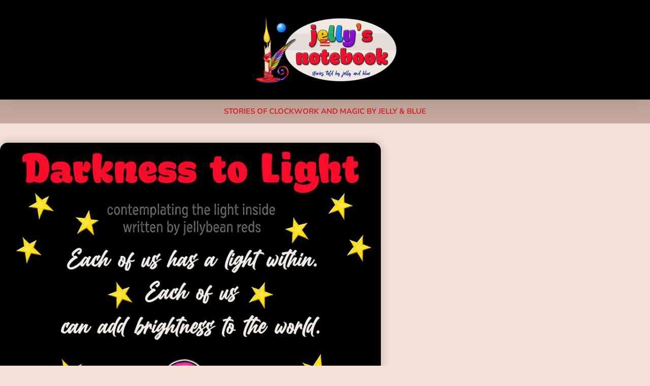

--- FILE ---
content_type: text/html; charset=UTF-8
request_url: https://jellysnotebook.com/darkness-to-light/
body_size: 17350
content:
<!doctype html>
<html lang="en-US">
<head>
	<meta charset="UTF-8">
	<meta name="viewport" content="width=device-width, initial-scale=1">
	<link rel="profile" href="https://gmpg.org/xfn/11">
	<title>Darkness to Light &#8211; Jelly&#039;s Notebook</title>
<meta name='robots' content='max-image-preview:large' />
<link rel='dns-prefetch' href='//www.googletagmanager.com' />
<link rel="alternate" type="application/rss+xml" title="Jelly&#039;s Notebook &raquo; Feed" href="https://jellysnotebook.com/feed/" />
<link rel="alternate" type="application/rss+xml" title="Jelly&#039;s Notebook &raquo; Comments Feed" href="https://jellysnotebook.com/comments/feed/" />
<link rel="alternate" type="application/rss+xml" title="Jelly&#039;s Notebook &raquo; Darkness to Light Comments Feed" href="https://jellysnotebook.com/darkness-to-light/feed/" />
<link rel="alternate" title="oEmbed (JSON)" type="application/json+oembed" href="https://jellysnotebook.com/wp-json/oembed/1.0/embed?url=https%3A%2F%2Fjellysnotebook.com%2Fdarkness-to-light%2F" />
<link rel="alternate" title="oEmbed (XML)" type="text/xml+oembed" href="https://jellysnotebook.com/wp-json/oembed/1.0/embed?url=https%3A%2F%2Fjellysnotebook.com%2Fdarkness-to-light%2F&#038;format=xml" />
<style id='wp-img-auto-sizes-contain-inline-css'>
img:is([sizes=auto i],[sizes^="auto," i]){contain-intrinsic-size:3000px 1500px}
/*# sourceURL=wp-img-auto-sizes-contain-inline-css */
</style>
<style id='wp-emoji-styles-inline-css'>

	img.wp-smiley, img.emoji {
		display: inline !important;
		border: none !important;
		box-shadow: none !important;
		height: 1em !important;
		width: 1em !important;
		margin: 0 0.07em !important;
		vertical-align: -0.1em !important;
		background: none !important;
		padding: 0 !important;
	}
/*# sourceURL=wp-emoji-styles-inline-css */
</style>
<link rel='stylesheet' id='wp-block-library-css' href='https://jellysnotebook.com/wp-includes/css/dist/block-library/style.min.css?ver=6.9' media='all' />
<style id='global-styles-inline-css'>
:root{--wp--preset--aspect-ratio--square: 1;--wp--preset--aspect-ratio--4-3: 4/3;--wp--preset--aspect-ratio--3-4: 3/4;--wp--preset--aspect-ratio--3-2: 3/2;--wp--preset--aspect-ratio--2-3: 2/3;--wp--preset--aspect-ratio--16-9: 16/9;--wp--preset--aspect-ratio--9-16: 9/16;--wp--preset--color--black: #000000;--wp--preset--color--cyan-bluish-gray: #abb8c3;--wp--preset--color--white: #ffffff;--wp--preset--color--pale-pink: #f78da7;--wp--preset--color--vivid-red: #cf2e2e;--wp--preset--color--luminous-vivid-orange: #ff6900;--wp--preset--color--luminous-vivid-amber: #fcb900;--wp--preset--color--light-green-cyan: #7bdcb5;--wp--preset--color--vivid-green-cyan: #00d084;--wp--preset--color--pale-cyan-blue: #8ed1fc;--wp--preset--color--vivid-cyan-blue: #0693e3;--wp--preset--color--vivid-purple: #9b51e0;--wp--preset--gradient--vivid-cyan-blue-to-vivid-purple: linear-gradient(135deg,rgb(6,147,227) 0%,rgb(155,81,224) 100%);--wp--preset--gradient--light-green-cyan-to-vivid-green-cyan: linear-gradient(135deg,rgb(122,220,180) 0%,rgb(0,208,130) 100%);--wp--preset--gradient--luminous-vivid-amber-to-luminous-vivid-orange: linear-gradient(135deg,rgb(252,185,0) 0%,rgb(255,105,0) 100%);--wp--preset--gradient--luminous-vivid-orange-to-vivid-red: linear-gradient(135deg,rgb(255,105,0) 0%,rgb(207,46,46) 100%);--wp--preset--gradient--very-light-gray-to-cyan-bluish-gray: linear-gradient(135deg,rgb(238,238,238) 0%,rgb(169,184,195) 100%);--wp--preset--gradient--cool-to-warm-spectrum: linear-gradient(135deg,rgb(74,234,220) 0%,rgb(151,120,209) 20%,rgb(207,42,186) 40%,rgb(238,44,130) 60%,rgb(251,105,98) 80%,rgb(254,248,76) 100%);--wp--preset--gradient--blush-light-purple: linear-gradient(135deg,rgb(255,206,236) 0%,rgb(152,150,240) 100%);--wp--preset--gradient--blush-bordeaux: linear-gradient(135deg,rgb(254,205,165) 0%,rgb(254,45,45) 50%,rgb(107,0,62) 100%);--wp--preset--gradient--luminous-dusk: linear-gradient(135deg,rgb(255,203,112) 0%,rgb(199,81,192) 50%,rgb(65,88,208) 100%);--wp--preset--gradient--pale-ocean: linear-gradient(135deg,rgb(255,245,203) 0%,rgb(182,227,212) 50%,rgb(51,167,181) 100%);--wp--preset--gradient--electric-grass: linear-gradient(135deg,rgb(202,248,128) 0%,rgb(113,206,126) 100%);--wp--preset--gradient--midnight: linear-gradient(135deg,rgb(2,3,129) 0%,rgb(40,116,252) 100%);--wp--preset--font-size--small: 13px;--wp--preset--font-size--medium: 20px;--wp--preset--font-size--large: 36px;--wp--preset--font-size--x-large: 42px;--wp--preset--spacing--20: 0.44rem;--wp--preset--spacing--30: 0.67rem;--wp--preset--spacing--40: 1rem;--wp--preset--spacing--50: 1.5rem;--wp--preset--spacing--60: 2.25rem;--wp--preset--spacing--70: 3.38rem;--wp--preset--spacing--80: 5.06rem;--wp--preset--shadow--natural: 6px 6px 9px rgba(0, 0, 0, 0.2);--wp--preset--shadow--deep: 12px 12px 50px rgba(0, 0, 0, 0.4);--wp--preset--shadow--sharp: 6px 6px 0px rgba(0, 0, 0, 0.2);--wp--preset--shadow--outlined: 6px 6px 0px -3px rgb(255, 255, 255), 6px 6px rgb(0, 0, 0);--wp--preset--shadow--crisp: 6px 6px 0px rgb(0, 0, 0);}:root { --wp--style--global--content-size: 800px;--wp--style--global--wide-size: 1200px; }:where(body) { margin: 0; }.wp-site-blocks > .alignleft { float: left; margin-right: 2em; }.wp-site-blocks > .alignright { float: right; margin-left: 2em; }.wp-site-blocks > .aligncenter { justify-content: center; margin-left: auto; margin-right: auto; }:where(.wp-site-blocks) > * { margin-block-start: 24px; margin-block-end: 0; }:where(.wp-site-blocks) > :first-child { margin-block-start: 0; }:where(.wp-site-blocks) > :last-child { margin-block-end: 0; }:root { --wp--style--block-gap: 24px; }:root :where(.is-layout-flow) > :first-child{margin-block-start: 0;}:root :where(.is-layout-flow) > :last-child{margin-block-end: 0;}:root :where(.is-layout-flow) > *{margin-block-start: 24px;margin-block-end: 0;}:root :where(.is-layout-constrained) > :first-child{margin-block-start: 0;}:root :where(.is-layout-constrained) > :last-child{margin-block-end: 0;}:root :where(.is-layout-constrained) > *{margin-block-start: 24px;margin-block-end: 0;}:root :where(.is-layout-flex){gap: 24px;}:root :where(.is-layout-grid){gap: 24px;}.is-layout-flow > .alignleft{float: left;margin-inline-start: 0;margin-inline-end: 2em;}.is-layout-flow > .alignright{float: right;margin-inline-start: 2em;margin-inline-end: 0;}.is-layout-flow > .aligncenter{margin-left: auto !important;margin-right: auto !important;}.is-layout-constrained > .alignleft{float: left;margin-inline-start: 0;margin-inline-end: 2em;}.is-layout-constrained > .alignright{float: right;margin-inline-start: 2em;margin-inline-end: 0;}.is-layout-constrained > .aligncenter{margin-left: auto !important;margin-right: auto !important;}.is-layout-constrained > :where(:not(.alignleft):not(.alignright):not(.alignfull)){max-width: var(--wp--style--global--content-size);margin-left: auto !important;margin-right: auto !important;}.is-layout-constrained > .alignwide{max-width: var(--wp--style--global--wide-size);}body .is-layout-flex{display: flex;}.is-layout-flex{flex-wrap: wrap;align-items: center;}.is-layout-flex > :is(*, div){margin: 0;}body .is-layout-grid{display: grid;}.is-layout-grid > :is(*, div){margin: 0;}body{padding-top: 0px;padding-right: 0px;padding-bottom: 0px;padding-left: 0px;}a:where(:not(.wp-element-button)){text-decoration: underline;}:root :where(.wp-element-button, .wp-block-button__link){background-color: #32373c;border-width: 0;color: #fff;font-family: inherit;font-size: inherit;font-style: inherit;font-weight: inherit;letter-spacing: inherit;line-height: inherit;padding-top: calc(0.667em + 2px);padding-right: calc(1.333em + 2px);padding-bottom: calc(0.667em + 2px);padding-left: calc(1.333em + 2px);text-decoration: none;text-transform: inherit;}.has-black-color{color: var(--wp--preset--color--black) !important;}.has-cyan-bluish-gray-color{color: var(--wp--preset--color--cyan-bluish-gray) !important;}.has-white-color{color: var(--wp--preset--color--white) !important;}.has-pale-pink-color{color: var(--wp--preset--color--pale-pink) !important;}.has-vivid-red-color{color: var(--wp--preset--color--vivid-red) !important;}.has-luminous-vivid-orange-color{color: var(--wp--preset--color--luminous-vivid-orange) !important;}.has-luminous-vivid-amber-color{color: var(--wp--preset--color--luminous-vivid-amber) !important;}.has-light-green-cyan-color{color: var(--wp--preset--color--light-green-cyan) !important;}.has-vivid-green-cyan-color{color: var(--wp--preset--color--vivid-green-cyan) !important;}.has-pale-cyan-blue-color{color: var(--wp--preset--color--pale-cyan-blue) !important;}.has-vivid-cyan-blue-color{color: var(--wp--preset--color--vivid-cyan-blue) !important;}.has-vivid-purple-color{color: var(--wp--preset--color--vivid-purple) !important;}.has-black-background-color{background-color: var(--wp--preset--color--black) !important;}.has-cyan-bluish-gray-background-color{background-color: var(--wp--preset--color--cyan-bluish-gray) !important;}.has-white-background-color{background-color: var(--wp--preset--color--white) !important;}.has-pale-pink-background-color{background-color: var(--wp--preset--color--pale-pink) !important;}.has-vivid-red-background-color{background-color: var(--wp--preset--color--vivid-red) !important;}.has-luminous-vivid-orange-background-color{background-color: var(--wp--preset--color--luminous-vivid-orange) !important;}.has-luminous-vivid-amber-background-color{background-color: var(--wp--preset--color--luminous-vivid-amber) !important;}.has-light-green-cyan-background-color{background-color: var(--wp--preset--color--light-green-cyan) !important;}.has-vivid-green-cyan-background-color{background-color: var(--wp--preset--color--vivid-green-cyan) !important;}.has-pale-cyan-blue-background-color{background-color: var(--wp--preset--color--pale-cyan-blue) !important;}.has-vivid-cyan-blue-background-color{background-color: var(--wp--preset--color--vivid-cyan-blue) !important;}.has-vivid-purple-background-color{background-color: var(--wp--preset--color--vivid-purple) !important;}.has-black-border-color{border-color: var(--wp--preset--color--black) !important;}.has-cyan-bluish-gray-border-color{border-color: var(--wp--preset--color--cyan-bluish-gray) !important;}.has-white-border-color{border-color: var(--wp--preset--color--white) !important;}.has-pale-pink-border-color{border-color: var(--wp--preset--color--pale-pink) !important;}.has-vivid-red-border-color{border-color: var(--wp--preset--color--vivid-red) !important;}.has-luminous-vivid-orange-border-color{border-color: var(--wp--preset--color--luminous-vivid-orange) !important;}.has-luminous-vivid-amber-border-color{border-color: var(--wp--preset--color--luminous-vivid-amber) !important;}.has-light-green-cyan-border-color{border-color: var(--wp--preset--color--light-green-cyan) !important;}.has-vivid-green-cyan-border-color{border-color: var(--wp--preset--color--vivid-green-cyan) !important;}.has-pale-cyan-blue-border-color{border-color: var(--wp--preset--color--pale-cyan-blue) !important;}.has-vivid-cyan-blue-border-color{border-color: var(--wp--preset--color--vivid-cyan-blue) !important;}.has-vivid-purple-border-color{border-color: var(--wp--preset--color--vivid-purple) !important;}.has-vivid-cyan-blue-to-vivid-purple-gradient-background{background: var(--wp--preset--gradient--vivid-cyan-blue-to-vivid-purple) !important;}.has-light-green-cyan-to-vivid-green-cyan-gradient-background{background: var(--wp--preset--gradient--light-green-cyan-to-vivid-green-cyan) !important;}.has-luminous-vivid-amber-to-luminous-vivid-orange-gradient-background{background: var(--wp--preset--gradient--luminous-vivid-amber-to-luminous-vivid-orange) !important;}.has-luminous-vivid-orange-to-vivid-red-gradient-background{background: var(--wp--preset--gradient--luminous-vivid-orange-to-vivid-red) !important;}.has-very-light-gray-to-cyan-bluish-gray-gradient-background{background: var(--wp--preset--gradient--very-light-gray-to-cyan-bluish-gray) !important;}.has-cool-to-warm-spectrum-gradient-background{background: var(--wp--preset--gradient--cool-to-warm-spectrum) !important;}.has-blush-light-purple-gradient-background{background: var(--wp--preset--gradient--blush-light-purple) !important;}.has-blush-bordeaux-gradient-background{background: var(--wp--preset--gradient--blush-bordeaux) !important;}.has-luminous-dusk-gradient-background{background: var(--wp--preset--gradient--luminous-dusk) !important;}.has-pale-ocean-gradient-background{background: var(--wp--preset--gradient--pale-ocean) !important;}.has-electric-grass-gradient-background{background: var(--wp--preset--gradient--electric-grass) !important;}.has-midnight-gradient-background{background: var(--wp--preset--gradient--midnight) !important;}.has-small-font-size{font-size: var(--wp--preset--font-size--small) !important;}.has-medium-font-size{font-size: var(--wp--preset--font-size--medium) !important;}.has-large-font-size{font-size: var(--wp--preset--font-size--large) !important;}.has-x-large-font-size{font-size: var(--wp--preset--font-size--x-large) !important;}
:root :where(.wp-block-pullquote){font-size: 1.5em;line-height: 1.6;}
/*# sourceURL=global-styles-inline-css */
</style>
<link rel='stylesheet' id='hello-elementor-css' href='https://jellysnotebook.com/wp-content/themes/hello-elementor/assets/css/reset.css?ver=3.4.5' media='all' />
<link rel='stylesheet' id='hello-elementor-theme-style-css' href='https://jellysnotebook.com/wp-content/themes/hello-elementor/assets/css/theme.css?ver=3.4.5' media='all' />
<link rel='stylesheet' id='hello-elementor-header-footer-css' href='https://jellysnotebook.com/wp-content/themes/hello-elementor/assets/css/header-footer.css?ver=3.4.5' media='all' />
<link rel='stylesheet' id='e-sticky-css' href='https://jellysnotebook.com/wp-content/plugins/elementor-pro/assets/css/modules/sticky.min.css?ver=3.34.0' media='all' />
<link rel='stylesheet' id='elementor-frontend-css' href='https://jellysnotebook.com/wp-content/plugins/elementor/assets/css/frontend.min.css?ver=3.34.0' media='all' />
<style id='elementor-frontend-inline-css'>
.elementor-kit-6{--e-global-color-primary:#6EC1E4;--e-global-color-secondary:#54595F;--e-global-color-text:#7A7A7A;--e-global-color-accent:#61CE70;--e-global-typography-primary-font-family:"Roboto";--e-global-typography-primary-font-weight:600;--e-global-typography-secondary-font-family:"Roboto Slab";--e-global-typography-secondary-font-weight:400;--e-global-typography-text-font-family:"Roboto";--e-global-typography-text-font-weight:400;--e-global-typography-accent-font-family:"Roboto";--e-global-typography-accent-font-weight:500;}.elementor-kit-6 e-page-transition{background-color:#FFBC7D;}.elementor-section.elementor-section-boxed > .elementor-container{max-width:1140px;}.e-con{--container-max-width:1140px;}.elementor-widget:not(:last-child){margin-block-end:20px;}.elementor-element{--widgets-spacing:20px 20px;--widgets-spacing-row:20px;--widgets-spacing-column:20px;}{}h1.entry-title{display:var(--page-title-display);}@media(max-width:1024px){.elementor-section.elementor-section-boxed > .elementor-container{max-width:1024px;}.e-con{--container-max-width:1024px;}}@media(max-width:767px){.elementor-section.elementor-section-boxed > .elementor-container{max-width:767px;}.e-con{--container-max-width:767px;}}
.elementor-18 .elementor-element.elementor-element-3a59ff01 > .elementor-container > .elementor-column > .elementor-widget-wrap{align-content:center;align-items:center;}.elementor-18 .elementor-element.elementor-element-3a59ff01:not(.elementor-motion-effects-element-type-background), .elementor-18 .elementor-element.elementor-element-3a59ff01 > .elementor-motion-effects-container > .elementor-motion-effects-layer{background-color:#000000;}.elementor-18 .elementor-element.elementor-element-3a59ff01{box-shadow:0px 0px 40px 0px rgba(0,0,0,0.16);transition:background 0.3s, border 0.3s, border-radius 0.3s, box-shadow 0.3s;padding:10px 10px 10px 10px;}.elementor-18 .elementor-element.elementor-element-3a59ff01 > .elementor-background-overlay{transition:background 0.3s, border-radius 0.3s, opacity 0.3s;}.elementor-18 .elementor-element.elementor-element-6d36eaba > .elementor-widget-wrap > .elementor-widget:not(.elementor-widget__width-auto):not(.elementor-widget__width-initial):not(:last-child):not(.elementor-absolute){margin-block-end:: 29px;}.elementor-18 .elementor-element.elementor-element-8281609{margin-top:0px;margin-bottom:0px;padding:0px 0px 0px 0px;}.elementor-bc-flex-widget .elementor-18 .elementor-element.elementor-element-38b3a049.elementor-column .elementor-widget-wrap{align-items:flex-start;}.elementor-18 .elementor-element.elementor-element-38b3a049.elementor-column.elementor-element[data-element_type="column"] > .elementor-widget-wrap.elementor-element-populated{align-content:flex-start;align-items:flex-start;}.elementor-18 .elementor-element.elementor-element-38b3a049.elementor-column > .elementor-widget-wrap{justify-content:center;}.elementor-widget-theme-site-logo .widget-image-caption{color:var( --e-global-color-text );font-family:var( --e-global-typography-text-font-family ), Sans-serif;font-weight:var( --e-global-typography-text-font-weight );}.elementor-18 .elementor-element.elementor-element-35d157be{width:auto;max-width:auto;align-self:center;text-align:center;}.elementor-widget-nav-menu .elementor-nav-menu .elementor-item{font-family:var( --e-global-typography-primary-font-family ), Sans-serif;font-weight:var( --e-global-typography-primary-font-weight );}.elementor-widget-nav-menu .elementor-nav-menu--main .elementor-item{color:var( --e-global-color-text );fill:var( --e-global-color-text );}.elementor-widget-nav-menu .elementor-nav-menu--main .elementor-item:hover,
					.elementor-widget-nav-menu .elementor-nav-menu--main .elementor-item.elementor-item-active,
					.elementor-widget-nav-menu .elementor-nav-menu--main .elementor-item.highlighted,
					.elementor-widget-nav-menu .elementor-nav-menu--main .elementor-item:focus{color:var( --e-global-color-accent );fill:var( --e-global-color-accent );}.elementor-widget-nav-menu .elementor-nav-menu--main:not(.e--pointer-framed) .elementor-item:before,
					.elementor-widget-nav-menu .elementor-nav-menu--main:not(.e--pointer-framed) .elementor-item:after{background-color:var( --e-global-color-accent );}.elementor-widget-nav-menu .e--pointer-framed .elementor-item:before,
					.elementor-widget-nav-menu .e--pointer-framed .elementor-item:after{border-color:var( --e-global-color-accent );}.elementor-widget-nav-menu{--e-nav-menu-divider-color:var( --e-global-color-text );}.elementor-widget-nav-menu .elementor-nav-menu--dropdown .elementor-item, .elementor-widget-nav-menu .elementor-nav-menu--dropdown  .elementor-sub-item{font-family:var( --e-global-typography-accent-font-family ), Sans-serif;font-weight:var( --e-global-typography-accent-font-weight );}.elementor-18 .elementor-element.elementor-element-72e27a9 > .elementor-widget-container{margin:-100px 0px 0px 0px;}.elementor-18 .elementor-element.elementor-element-72e27a9 .elementor-menu-toggle{margin-right:auto;}.elementor-18 .elementor-element.elementor-element-72e27a9 .elementor-nav-menu--dropdown a, .elementor-18 .elementor-element.elementor-element-72e27a9 .elementor-menu-toggle{color:#dc2726;fill:#dc2726;}.elementor-18 .elementor-element.elementor-element-72e27a9 .elementor-nav-menu--dropdown{background-color:#f4e1d7;}.elementor-18 .elementor-element.elementor-element-72e27a9 .elementor-nav-menu--dropdown .elementor-item, .elementor-18 .elementor-element.elementor-element-72e27a9 .elementor-nav-menu--dropdown  .elementor-sub-item{font-family:"Nunito", Sans-serif;}.elementor-18 .elementor-element.elementor-element-72e27a9 .elementor-nav-menu--main > .elementor-nav-menu > li > .elementor-nav-menu--dropdown, .elementor-18 .elementor-element.elementor-element-72e27a9 .elementor-nav-menu__container.elementor-nav-menu--dropdown{margin-top:0px !important;}.elementor-18 .elementor-element.elementor-element-72e27a9 div.elementor-menu-toggle{color:#dc2726;}.elementor-18 .elementor-element.elementor-element-72e27a9 div.elementor-menu-toggle svg{fill:#dc2726;}.elementor-theme-builder-content-area{height:400px;}.elementor-location-header:before, .elementor-location-footer:before{content:"";display:table;clear:both;}@media(max-width:1024px){.elementor-18 .elementor-element.elementor-element-3a59ff01{padding:20px 20px 20px 20px;}}@media(max-width:767px){.elementor-18 .elementor-element.elementor-element-6d36eaba{width:100%;}.elementor-18 .elementor-element.elementor-element-35d157be > .elementor-widget-container{margin:0px 0px 0px 20px;}}
.elementor-28 .elementor-element.elementor-element-1cfff555 > .elementor-container > .elementor-column > .elementor-widget-wrap{align-content:center;align-items:center;}.elementor-28 .elementor-element.elementor-element-1cfff555:not(.elementor-motion-effects-element-type-background), .elementor-28 .elementor-element.elementor-element-1cfff555 > .elementor-motion-effects-container > .elementor-motion-effects-layer{background-color:#000000;}.elementor-28 .elementor-element.elementor-element-1cfff555{transition:background 0.3s, border 0.3s, border-radius 0.3s, box-shadow 0.3s;padding:50px 0px 50px 0px;}.elementor-28 .elementor-element.elementor-element-1cfff555 > .elementor-background-overlay{transition:background 0.3s, border-radius 0.3s, opacity 0.3s;}.elementor-widget-heading .elementor-heading-title{font-family:var( --e-global-typography-primary-font-family ), Sans-serif;font-weight:var( --e-global-typography-primary-font-weight );color:var( --e-global-color-primary );}.elementor-28 .elementor-element.elementor-element-1a484abe .elementor-heading-title{font-family:"Nunito", Sans-serif;font-size:45px;font-weight:600;color:#dc2726;}.elementor-widget-text-editor{font-family:var( --e-global-typography-text-font-family ), Sans-serif;font-weight:var( --e-global-typography-text-font-weight );color:var( --e-global-color-text );}.elementor-widget-text-editor.elementor-drop-cap-view-stacked .elementor-drop-cap{background-color:var( --e-global-color-primary );}.elementor-widget-text-editor.elementor-drop-cap-view-framed .elementor-drop-cap, .elementor-widget-text-editor.elementor-drop-cap-view-default .elementor-drop-cap{color:var( --e-global-color-primary );border-color:var( --e-global-color-primary );}.elementor-28 .elementor-element.elementor-element-30b1a519{color:#e5e5e5;}.elementor-28 .elementor-element.elementor-element-36aeca2b{--grid-template-columns:repeat(0, auto);--icon-size:47px;--grid-column-gap:13px;--grid-row-gap:0px;}.elementor-28 .elementor-element.elementor-element-36aeca2b .elementor-widget-container{text-align:left;}.elementor-28 .elementor-element.elementor-element-36aeca2b > .elementor-widget-container{margin:0px 0px 0px 0px;padding:0px 0px 0px 0px;}.elementor-28 .elementor-element.elementor-element-36aeca2b .elementor-social-icon{background-color:rgba(255,255,255,0);--icon-padding:0.3em;}.elementor-28 .elementor-element.elementor-element-36aeca2b .elementor-social-icon i{color:#ffffff;}.elementor-28 .elementor-element.elementor-element-36aeca2b .elementor-social-icon svg{fill:#ffffff;}.elementor-28 .elementor-element.elementor-element-36aeca2b .elementor-social-icon:hover i{color:#00ce1b;}.elementor-28 .elementor-element.elementor-element-36aeca2b .elementor-social-icon:hover svg{fill:#00ce1b;}.elementor-28 .elementor-element.elementor-element-38238e6b > .elementor-element-populated{margin:0px 0px 0px 0px;--e-column-margin-right:0px;--e-column-margin-left:0px;padding:0px 0px 0px 0px;}.elementor-28 .elementor-element.elementor-element-7c831197{color:#e5e5e5;}.elementor-widget-image .widget-image-caption{color:var( --e-global-color-text );font-family:var( --e-global-typography-text-font-family ), Sans-serif;font-weight:var( --e-global-typography-text-font-weight );}.elementor-28 .elementor-element.elementor-element-764105de{text-align:center;}.elementor-28 .elementor-element.elementor-element-764105de .elementor-heading-title{font-family:"Nunito", Sans-serif;font-size:20px;color:#dc2726;}.elementor-28 .elementor-element.elementor-element-14a65fa7 > .elementor-container > .elementor-column > .elementor-widget-wrap{align-content:center;align-items:center;}.elementor-28 .elementor-element.elementor-element-14a65fa7:not(.elementor-motion-effects-element-type-background), .elementor-28 .elementor-element.elementor-element-14a65fa7 > .elementor-motion-effects-container > .elementor-motion-effects-layer{background-color:#000000;}.elementor-28 .elementor-element.elementor-element-14a65fa7{transition:background 0.3s, border 0.3s, border-radius 0.3s, box-shadow 0.3s;}.elementor-28 .elementor-element.elementor-element-14a65fa7 > .elementor-background-overlay{transition:background 0.3s, border-radius 0.3s, opacity 0.3s;}.elementor-28 .elementor-element.elementor-element-1a4af438{text-align:start;}.elementor-28 .elementor-element.elementor-element-1a4af438 .elementor-heading-title{font-family:"Nunito", Sans-serif;font-size:15px;font-weight:300;text-transform:uppercase;color:#dc2726;}.elementor-widget-icon.elementor-view-stacked .elementor-icon{background-color:var( --e-global-color-primary );}.elementor-widget-icon.elementor-view-framed .elementor-icon, .elementor-widget-icon.elementor-view-default .elementor-icon{color:var( --e-global-color-primary );border-color:var( --e-global-color-primary );}.elementor-widget-icon.elementor-view-framed .elementor-icon, .elementor-widget-icon.elementor-view-default .elementor-icon svg{fill:var( --e-global-color-primary );}.elementor-28 .elementor-element.elementor-element-62dd72e2 .elementor-icon-wrapper{text-align:end;}.elementor-28 .elementor-element.elementor-element-62dd72e2.elementor-view-stacked .elementor-icon{background-color:#ffffff;}.elementor-28 .elementor-element.elementor-element-62dd72e2.elementor-view-framed .elementor-icon, .elementor-28 .elementor-element.elementor-element-62dd72e2.elementor-view-default .elementor-icon{color:#ffffff;border-color:#ffffff;}.elementor-28 .elementor-element.elementor-element-62dd72e2.elementor-view-framed .elementor-icon, .elementor-28 .elementor-element.elementor-element-62dd72e2.elementor-view-default .elementor-icon svg{fill:#ffffff;}.elementor-28 .elementor-element.elementor-element-62dd72e2.elementor-view-stacked .elementor-icon:hover{background-color:#00ce1b;}.elementor-28 .elementor-element.elementor-element-62dd72e2.elementor-view-framed .elementor-icon:hover, .elementor-28 .elementor-element.elementor-element-62dd72e2.elementor-view-default .elementor-icon:hover{color:#00ce1b;border-color:#00ce1b;}.elementor-28 .elementor-element.elementor-element-62dd72e2.elementor-view-framed .elementor-icon:hover, .elementor-28 .elementor-element.elementor-element-62dd72e2.elementor-view-default .elementor-icon:hover svg{fill:#00ce1b;}.elementor-28 .elementor-element.elementor-element-62dd72e2 .elementor-icon{font-size:40px;}.elementor-28 .elementor-element.elementor-element-62dd72e2 .elementor-icon svg{height:40px;}.elementor-theme-builder-content-area{height:400px;}.elementor-location-header:before, .elementor-location-footer:before{content:"";display:table;clear:both;}@media(max-width:1024px){.elementor-28 .elementor-element.elementor-element-1cfff555{padding:100px 25px 100px 25px;}.elementor-28 .elementor-element.elementor-element-14a65fa7{padding:25px 25px 25px 25px;}}@media(max-width:767px){.elementor-28 .elementor-element.elementor-element-1cfff555{padding:50px 20px 50px 20px;}.elementor-28 .elementor-element.elementor-element-1a484abe{text-align:center;}.elementor-28 .elementor-element.elementor-element-1a484abe .elementor-heading-title{font-size:45px;}.elementor-28 .elementor-element.elementor-element-36aeca2b .elementor-widget-container{text-align:center;}.elementor-28 .elementor-element.elementor-element-14a65fa7{padding:25px 20px 25px 20px;}.elementor-28 .elementor-element.elementor-element-1a4af438{text-align:center;}.elementor-28 .elementor-element.elementor-element-1a4af438 .elementor-heading-title{line-height:20px;}.elementor-28 .elementor-element.elementor-element-62dd72e2 > .elementor-widget-container{padding:15px 0px 0px 0px;}.elementor-28 .elementor-element.elementor-element-62dd72e2 .elementor-icon-wrapper{text-align:center;}}@media(min-width:768px){.elementor-28 .elementor-element.elementor-element-61f2f3fb{width:18%;}.elementor-28 .elementor-element.elementor-element-13922a36{width:44%;}.elementor-28 .elementor-element.elementor-element-4f94b814{width:37.993%;}}@media(max-width:1024px) and (min-width:768px){.elementor-28 .elementor-element.elementor-element-6872d133{width:70%;}.elementor-28 .elementor-element.elementor-element-2cce4612{width:30%;}}
.elementor-65 .elementor-element.elementor-element-20f027b7 > .elementor-widget-wrap > .elementor-widget:not(.elementor-widget__width-auto):not(.elementor-widget__width-initial):not(:last-child):not(.elementor-absolute){margin-block-end:: 20px;}.elementor-widget-heading .elementor-heading-title{font-family:var( --e-global-typography-primary-font-family ), Sans-serif;font-weight:var( --e-global-typography-primary-font-weight );color:var( --e-global-color-primary );}.elementor-65 .elementor-element.elementor-element-3433b89c > .elementor-widget-container{background-color:#c4a89d;margin:-10px -10px -10px -10px;padding:16px 16px 16px 16px;}.elementor-65 .elementor-element.elementor-element-3433b89c{text-align:center;}.elementor-65 .elementor-element.elementor-element-3433b89c .elementor-heading-title{font-family:"Nunito", Sans-serif;font-weight:700;text-transform:uppercase;color:#dc2726;}.elementor-65 .elementor-element.elementor-element-d12a42b > .elementor-container{max-width:750px;}.elementor-65 .elementor-element.elementor-element-d12a42b{margin-top:0px;margin-bottom:0px;}.elementor-65 .elementor-element.elementor-element-670ce07c > .elementor-widget-wrap > .elementor-widget:not(.elementor-widget__width-auto):not(.elementor-widget__width-initial):not(:last-child):not(.elementor-absolute){margin-block-end:: 10px;}.elementor-65 .elementor-element.elementor-element-670ce07c > .elementor-element-populated{margin:0px 0px 0px 0px;--e-column-margin-right:0px;--e-column-margin-left:0px;padding:5% 0% 0% 0%;}.elementor-widget-theme-post-featured-image .widget-image-caption{color:var( --e-global-color-text );font-family:var( --e-global-typography-text-font-family ), Sans-serif;font-weight:var( --e-global-typography-text-font-weight );}.elementor-65 .elementor-element.elementor-element-56e0f544 > .elementor-widget-container{margin:0px 0px 0px 0px;padding:0px 0px 0px 0px;}.elementor-65 .elementor-element.elementor-element-56e0f544{text-align:center;}.elementor-65 .elementor-element.elementor-element-56e0f544 img{width:100%;max-width:100%;border-radius:15px 15px 15px 15px;box-shadow:0px 0px 20px 0px rgba(0,0,0,0.2);}.elementor-65 .elementor-element.elementor-element-163bc38d{--spacer-size:20px;}.elementor-widget-theme-post-title .elementor-heading-title{font-family:var( --e-global-typography-primary-font-family ), Sans-serif;font-weight:var( --e-global-typography-primary-font-weight );color:var( --e-global-color-primary );}.elementor-65 .elementor-element.elementor-element-b7379e7 > .elementor-widget-container{margin:0px 0px 0px 0px;}.elementor-65 .elementor-element.elementor-element-b7379e7 .elementor-heading-title{font-family:"Nunito", Sans-serif;font-size:55px;font-weight:600;text-shadow:0px 0px 0px rgba(0,0,0,0.3);color:#000000;}.elementor-widget-theme-post-excerpt .elementor-widget-container{font-family:var( --e-global-typography-text-font-family ), Sans-serif;font-weight:var( --e-global-typography-text-font-weight );color:var( --e-global-color-text );}.elementor-65 .elementor-element.elementor-element-a58bf64 .elementor-widget-container{font-family:"Montserrat", Sans-serif;font-size:20px;line-height:1.5em;color:#3d4459;}.elementor-65 .elementor-element.elementor-element-27258a0d{border-style:solid;border-width:1px 0px 1px 0px;border-color:rgba(159,163,173,0.2);padding:20px 0px 20px 0px;}.elementor-bc-flex-widget .elementor-65 .elementor-element.elementor-element-644114c7.elementor-column .elementor-widget-wrap{align-items:center;}.elementor-65 .elementor-element.elementor-element-644114c7.elementor-column.elementor-element[data-element_type="column"] > .elementor-widget-wrap.elementor-element-populated{align-content:center;align-items:center;}.elementor-widget-post-info .elementor-icon-list-item:not(:last-child):after{border-color:var( --e-global-color-text );}.elementor-widget-post-info .elementor-icon-list-icon i{color:var( --e-global-color-primary );}.elementor-widget-post-info .elementor-icon-list-icon svg{fill:var( --e-global-color-primary );}.elementor-widget-post-info .elementor-icon-list-text, .elementor-widget-post-info .elementor-icon-list-text a{color:var( --e-global-color-secondary );}.elementor-widget-post-info .elementor-icon-list-item{font-family:var( --e-global-typography-text-font-family ), Sans-serif;font-weight:var( --e-global-typography-text-font-weight );}.elementor-65 .elementor-element.elementor-element-738a2be9 .elementor-icon-list-icon{width:14px;}.elementor-65 .elementor-element.elementor-element-738a2be9 .elementor-icon-list-icon i{font-size:14px;}.elementor-65 .elementor-element.elementor-element-738a2be9 .elementor-icon-list-icon svg{--e-icon-list-icon-size:14px;}.elementor-65 .elementor-element.elementor-element-738a2be9 .elementor-icon-list-text, .elementor-65 .elementor-element.elementor-element-738a2be9 .elementor-icon-list-text a{color:#dd2611;}.elementor-65 .elementor-element.elementor-element-738a2be9 .elementor-icon-list-item{font-family:"Nunito", Sans-serif;}.elementor-65 .elementor-element.elementor-element-2e216d13 > .elementor-element-populated{padding:0px 0px 0px 0px;}.elementor-65 .elementor-element.elementor-element-94cadc5{--alignment:right;--grid-side-margin:20px;--grid-column-gap:20px;--grid-row-gap:0px;--grid-bottom-margin:0px;}.elementor-65 .elementor-element.elementor-element-94cadc5 .elementor-share-btn{font-size:calc(1px * 10);}.elementor-65 .elementor-element.elementor-element-94cadc5 .elementor-share-btn__icon{--e-share-buttons-icon-size:2em;}.elementor-65 .elementor-element.elementor-element-41232c08{--spacer-size:20px;}.elementor-widget-theme-post-content{color:var( --e-global-color-text );font-family:var( --e-global-typography-text-font-family ), Sans-serif;font-weight:var( --e-global-typography-text-font-weight );}.elementor-65 .elementor-element.elementor-element-482a01fd{text-align:start;color:#000000;font-family:"Nunito", Sans-serif;font-size:22px;font-weight:300;line-height:1.7em;}.elementor-widget-post-navigation span.post-navigation__prev--label{color:var( --e-global-color-text );}.elementor-widget-post-navigation span.post-navigation__next--label{color:var( --e-global-color-text );}.elementor-widget-post-navigation span.post-navigation__prev--label, .elementor-widget-post-navigation span.post-navigation__next--label{font-family:var( --e-global-typography-secondary-font-family ), Sans-serif;font-weight:var( --e-global-typography-secondary-font-weight );}.elementor-widget-post-navigation span.post-navigation__prev--title, .elementor-widget-post-navigation span.post-navigation__next--title{color:var( --e-global-color-secondary );font-family:var( --e-global-typography-secondary-font-family ), Sans-serif;font-weight:var( --e-global-typography-secondary-font-weight );}.elementor-65 .elementor-element.elementor-element-593ebf4a > .elementor-widget-container{margin:0px 0px 50px 0px;}.elementor-65 .elementor-element.elementor-element-593ebf4a span.post-navigation__prev--label{color:#dc2726;}.elementor-65 .elementor-element.elementor-element-593ebf4a span.post-navigation__next--label{color:#dc2726;}.elementor-65 .elementor-element.elementor-element-593ebf4a span.post-navigation__prev--label, .elementor-65 .elementor-element.elementor-element-593ebf4a span.post-navigation__next--label{font-family:"Nunito", Sans-serif;font-size:16px;}.elementor-65 .elementor-element.elementor-element-593ebf4a span.post-navigation__prev--title, .elementor-65 .elementor-element.elementor-element-593ebf4a span.post-navigation__next--title{color:#3d4459;font-family:"Montserrat", Sans-serif;font-size:18px;font-weight:300;}.elementor-65 .elementor-element.elementor-element-593ebf4a .post-navigation__arrow-wrapper{color:#4632da;fill:#4632da;font-size:20px;}.elementor-65 .elementor-element.elementor-element-593ebf4a .elementor-post-navigation__link a {gap:20px;}.elementor-65 .elementor-element.elementor-element-593ebf4a .elementor-post-navigation__separator{background-color:rgba(159,163,173,0.2);width:1px;}.elementor-65 .elementor-element.elementor-element-593ebf4a .elementor-post-navigation{color:rgba(159,163,173,0.2);border-block-width:1px;padding:45px 0;}.elementor-65 .elementor-element.elementor-element-593ebf4a .elementor-post-navigation__next.elementor-post-navigation__link{width:calc(50% - (1px / 2));}.elementor-65 .elementor-element.elementor-element-593ebf4a .elementor-post-navigation__prev.elementor-post-navigation__link{width:calc(50% - (1px / 2));}.elementor-65 .elementor-element.elementor-element-62f24cab .elementor-heading-title{font-family:"Varela Round", Sans-serif;font-size:24px;font-weight:300;text-transform:capitalize;line-height:1.2em;color:#dc2726;}.elementor-widget-posts .elementor-button{background-color:var( --e-global-color-accent );font-family:var( --e-global-typography-accent-font-family ), Sans-serif;font-weight:var( --e-global-typography-accent-font-weight );}.elementor-widget-posts .elementor-post__title, .elementor-widget-posts .elementor-post__title a{color:var( --e-global-color-secondary );font-family:var( --e-global-typography-primary-font-family ), Sans-serif;font-weight:var( --e-global-typography-primary-font-weight );}.elementor-widget-posts .elementor-post__meta-data{font-family:var( --e-global-typography-secondary-font-family ), Sans-serif;font-weight:var( --e-global-typography-secondary-font-weight );}.elementor-widget-posts .elementor-post__excerpt p{font-family:var( --e-global-typography-text-font-family ), Sans-serif;font-weight:var( --e-global-typography-text-font-weight );}.elementor-widget-posts .elementor-post__read-more{color:var( --e-global-color-accent );}.elementor-widget-posts a.elementor-post__read-more{font-family:var( --e-global-typography-accent-font-family ), Sans-serif;font-weight:var( --e-global-typography-accent-font-weight );}.elementor-widget-posts .elementor-post__card .elementor-post__badge{background-color:var( --e-global-color-accent );font-family:var( --e-global-typography-accent-font-family ), Sans-serif;font-weight:var( --e-global-typography-accent-font-weight );}.elementor-widget-posts .elementor-pagination{font-family:var( --e-global-typography-secondary-font-family ), Sans-serif;font-weight:var( --e-global-typography-secondary-font-weight );}.elementor-widget-posts .e-load-more-message{font-family:var( --e-global-typography-secondary-font-family ), Sans-serif;font-weight:var( --e-global-typography-secondary-font-weight );}.elementor-65 .elementor-element.elementor-element-7818ab5b{--grid-row-gap:30px;--grid-column-gap:30px;}.elementor-65 .elementor-element.elementor-element-7818ab5b > .elementor-widget-container{margin:35px 0px 0px 0px;}.elementor-65 .elementor-element.elementor-element-7818ab5b .elementor-posts-container .elementor-post__thumbnail{padding-bottom:calc( 0.5 * 100% );}.elementor-65 .elementor-element.elementor-element-7818ab5b:after{content:"0.5";}.elementor-65 .elementor-element.elementor-element-7818ab5b .elementor-post__thumbnail__link{width:100%;}.elementor-65 .elementor-element.elementor-element-7818ab5b .elementor-post__meta-data span + span:before{content:"•";}.elementor-65 .elementor-element.elementor-element-7818ab5b .elementor-post__card{border-radius:10px;}.elementor-65 .elementor-element.elementor-element-7818ab5b .elementor-post__text{padding:0 35px;margin-top:10px;margin-bottom:18px;}.elementor-65 .elementor-element.elementor-element-7818ab5b .elementor-post__meta-data{padding:10px 35px;color:rgba(61,68,89,0.5);font-family:"Montserrat", Sans-serif;font-size:14px;}.elementor-65 .elementor-element.elementor-element-7818ab5b .elementor-post__avatar{padding-right:35px;padding-left:35px;}.elementor-65 .elementor-element.elementor-element-7818ab5b .elementor-post__title, .elementor-65 .elementor-element.elementor-element-7818ab5b .elementor-post__title a{color:#dc2726;font-family:"Varela Round", Sans-serif;font-size:20px;text-transform:capitalize;line-height:1.4em;}.elementor-65 .elementor-element.elementor-element-7818ab5b .elementor-post__meta-data span:before{color:rgba(61,68,89,0.5);}.elementor-65 .elementor-element.elementor-element-7818ab5b .elementor-post__excerpt p{font-family:"Montserrat", Sans-serif;font-size:16px;}.elementor-65 .elementor-element.elementor-element-7818ab5b .elementor-post__excerpt{margin-bottom:20px;}.elementor-65 .elementor-element.elementor-element-7818ab5b .elementor-post__read-more{color:#dc2726;margin-bottom:18px;}body.elementor-page-65:not(.elementor-motion-effects-element-type-background), body.elementor-page-65 > .elementor-motion-effects-container > .elementor-motion-effects-layer{background-color:#f4e1d7;}@media(max-width:1024px){.elementor-65 .elementor-element.elementor-element-d12a42b{padding:0px 30px 0px 30px;} .elementor-65 .elementor-element.elementor-element-94cadc5{--grid-side-margin:20px;--grid-column-gap:20px;--grid-row-gap:0px;--grid-bottom-margin:0px;}.elementor-65 .elementor-element.elementor-element-62f24cab .elementor-heading-title{font-size:24px;}}@media(max-width:767px){.elementor-65 .elementor-element.elementor-element-d12a42b{padding:20px 20px 0px 20px;}.elementor-65 .elementor-element.elementor-element-56e0f544{text-align:center;}.elementor-65 .elementor-element.elementor-element-94cadc5{--alignment:center;} .elementor-65 .elementor-element.elementor-element-94cadc5{--grid-side-margin:20px;--grid-column-gap:20px;--grid-row-gap:0px;--grid-bottom-margin:0px;}.elementor-65 .elementor-element.elementor-element-62f24cab{text-align:center;}.elementor-65 .elementor-element.elementor-element-62f24cab .elementor-heading-title{font-size:24px;line-height:1.4em;}.elementor-65 .elementor-element.elementor-element-7818ab5b .elementor-posts-container .elementor-post__thumbnail{padding-bottom:calc( 0.5 * 100% );}.elementor-65 .elementor-element.elementor-element-7818ab5b:after{content:"0.5";}.elementor-65 .elementor-element.elementor-element-7818ab5b .elementor-post__thumbnail__link{width:100%;}}
/*# sourceURL=elementor-frontend-inline-css */
</style>
<link rel='stylesheet' id='widget-image-css' href='https://jellysnotebook.com/wp-content/plugins/elementor/assets/css/widget-image.min.css?ver=3.34.0' media='all' />
<link rel='stylesheet' id='widget-nav-menu-css' href='https://jellysnotebook.com/wp-content/plugins/elementor-pro/assets/css/widget-nav-menu.min.css?ver=3.34.0' media='all' />
<link rel='stylesheet' id='widget-heading-css' href='https://jellysnotebook.com/wp-content/plugins/elementor/assets/css/widget-heading.min.css?ver=3.34.0' media='all' />
<link rel='stylesheet' id='e-animation-grow-css' href='https://jellysnotebook.com/wp-content/plugins/elementor/assets/lib/animations/styles/e-animation-grow.min.css?ver=3.34.0' media='all' />
<link rel='stylesheet' id='widget-social-icons-css' href='https://jellysnotebook.com/wp-content/plugins/elementor/assets/css/widget-social-icons.min.css?ver=3.34.0' media='all' />
<link rel='stylesheet' id='e-apple-webkit-css' href='https://jellysnotebook.com/wp-content/plugins/elementor/assets/css/conditionals/apple-webkit.min.css?ver=3.34.0' media='all' />
<link rel='stylesheet' id='widget-spacer-css' href='https://jellysnotebook.com/wp-content/plugins/elementor/assets/css/widget-spacer.min.css?ver=3.34.0' media='all' />
<link rel='stylesheet' id='widget-post-info-css' href='https://jellysnotebook.com/wp-content/plugins/elementor-pro/assets/css/widget-post-info.min.css?ver=3.34.0' media='all' />
<link rel='stylesheet' id='widget-icon-list-css' href='https://jellysnotebook.com/wp-content/plugins/elementor/assets/css/widget-icon-list.min.css?ver=3.34.0' media='all' />
<link rel='stylesheet' id='elementor-icons-shared-0-css' href='https://jellysnotebook.com/wp-content/plugins/elementor/assets/lib/font-awesome/css/fontawesome.min.css?ver=5.15.3' media='all' />
<link rel='stylesheet' id='elementor-icons-fa-regular-css' href='https://jellysnotebook.com/wp-content/plugins/elementor/assets/lib/font-awesome/css/regular.min.css?ver=5.15.3' media='all' />
<link rel='stylesheet' id='elementor-icons-fa-solid-css' href='https://jellysnotebook.com/wp-content/plugins/elementor/assets/lib/font-awesome/css/solid.min.css?ver=5.15.3' media='all' />
<link rel='stylesheet' id='widget-share-buttons-css' href='https://jellysnotebook.com/wp-content/plugins/elementor-pro/assets/css/widget-share-buttons.min.css?ver=3.34.0' media='all' />
<link rel='stylesheet' id='elementor-icons-fa-brands-css' href='https://jellysnotebook.com/wp-content/plugins/elementor/assets/lib/font-awesome/css/brands.min.css?ver=5.15.3' media='all' />
<link rel='stylesheet' id='widget-post-navigation-css' href='https://jellysnotebook.com/wp-content/plugins/elementor-pro/assets/css/widget-post-navigation.min.css?ver=3.34.0' media='all' />
<link rel='stylesheet' id='widget-posts-css' href='https://jellysnotebook.com/wp-content/plugins/elementor-pro/assets/css/widget-posts.min.css?ver=3.34.0' media='all' />
<link rel='stylesheet' id='elementor-icons-css' href='https://jellysnotebook.com/wp-content/plugins/elementor/assets/lib/eicons/css/elementor-icons.min.css?ver=5.45.0' media='all' />
<link rel='stylesheet' id='elementor-gf-local-roboto-css' href='https://jellysnotebook.com/wp-content/uploads/elementor/google-fonts/css/roboto.css?ver=1742823939' media='all' />
<link rel='stylesheet' id='elementor-gf-local-robotoslab-css' href='https://jellysnotebook.com/wp-content/uploads/elementor/google-fonts/css/robotoslab.css?ver=1742823943' media='all' />
<link rel='stylesheet' id='elementor-gf-local-nunito-css' href='https://jellysnotebook.com/wp-content/uploads/elementor/google-fonts/css/nunito.css?ver=1742823947' media='all' />
<link rel='stylesheet' id='elementor-gf-local-montserrat-css' href='https://jellysnotebook.com/wp-content/uploads/elementor/google-fonts/css/montserrat.css?ver=1742826523' media='all' />
<link rel='stylesheet' id='elementor-gf-local-varelaround-css' href='https://jellysnotebook.com/wp-content/uploads/elementor/google-fonts/css/varelaround.css?ver=1742826523' media='all' />
<script src="https://jellysnotebook.com/wp-includes/js/jquery/jquery.min.js?ver=3.7.1" id="jquery-core-js"></script>
<script src="https://jellysnotebook.com/wp-includes/js/jquery/jquery-migrate.min.js?ver=3.4.1" id="jquery-migrate-js"></script>

<!-- Google tag (gtag.js) snippet added by Site Kit -->
<!-- Google Analytics snippet added by Site Kit -->
<script src="https://www.googletagmanager.com/gtag/js?id=G-8ZFZGEGJF3" id="google_gtagjs-js" async></script>
<script id="google_gtagjs-js-after">
window.dataLayer = window.dataLayer || [];function gtag(){dataLayer.push(arguments);}
gtag("set","linker",{"domains":["jellysnotebook.com"]});
gtag("js", new Date());
gtag("set", "developer_id.dZTNiMT", true);
gtag("config", "G-8ZFZGEGJF3");
//# sourceURL=google_gtagjs-js-after
</script>
<link rel="https://api.w.org/" href="https://jellysnotebook.com/wp-json/" /><link rel="alternate" title="JSON" type="application/json" href="https://jellysnotebook.com/wp-json/wp/v2/posts/548" /><link rel="EditURI" type="application/rsd+xml" title="RSD" href="https://jellysnotebook.com/xmlrpc.php?rsd" />
<meta name="generator" content="WordPress 6.9" />
<link rel="canonical" href="https://jellysnotebook.com/darkness-to-light/" />
<link rel='shortlink' href='https://jellysnotebook.com/?p=548' />
<meta name="generator" content="Site Kit by Google 1.168.0" /><meta name="generator" content="Elementor 3.34.0; features: additional_custom_breakpoints; settings: css_print_method-internal, google_font-enabled, font_display-auto">
			<style>
				.e-con.e-parent:nth-of-type(n+4):not(.e-lazyloaded):not(.e-no-lazyload),
				.e-con.e-parent:nth-of-type(n+4):not(.e-lazyloaded):not(.e-no-lazyload) * {
					background-image: none !important;
				}
				@media screen and (max-height: 1024px) {
					.e-con.e-parent:nth-of-type(n+3):not(.e-lazyloaded):not(.e-no-lazyload),
					.e-con.e-parent:nth-of-type(n+3):not(.e-lazyloaded):not(.e-no-lazyload) * {
						background-image: none !important;
					}
				}
				@media screen and (max-height: 640px) {
					.e-con.e-parent:nth-of-type(n+2):not(.e-lazyloaded):not(.e-no-lazyload),
					.e-con.e-parent:nth-of-type(n+2):not(.e-lazyloaded):not(.e-no-lazyload) * {
						background-image: none !important;
					}
				}
			</style>
			<link rel="icon" href="https://jellysnotebook.com/wp-content/uploads/2020/11/cropped-JellysNotebook-FAVICON-1200x1200-1-32x32.png" sizes="32x32" />
<link rel="icon" href="https://jellysnotebook.com/wp-content/uploads/2020/11/cropped-JellysNotebook-FAVICON-1200x1200-1-192x192.png" sizes="192x192" />
<link rel="apple-touch-icon" href="https://jellysnotebook.com/wp-content/uploads/2020/11/cropped-JellysNotebook-FAVICON-1200x1200-1-180x180.png" />
<meta name="msapplication-TileImage" content="https://jellysnotebook.com/wp-content/uploads/2020/11/cropped-JellysNotebook-FAVICON-1200x1200-1-270x270.png" />
</head>
<body class="wp-singular post-template-default single single-post postid-548 single-format-standard wp-custom-logo wp-embed-responsive wp-theme-hello-elementor hello-elementor-default elementor-default elementor-kit-6 elementor-page-65">


<a class="skip-link screen-reader-text" href="#content">Skip to content</a>

		<header data-elementor-type="header" data-elementor-id="18" class="elementor elementor-18 elementor-location-header" data-elementor-post-type="elementor_library">
					<header class="elementor-section elementor-top-section elementor-element elementor-element-3a59ff01 elementor-section-full_width elementor-section-content-middle elementor-section-height-default elementor-section-height-default" data-id="3a59ff01" data-element_type="section" data-settings="{&quot;sticky&quot;:&quot;top&quot;,&quot;background_background&quot;:&quot;classic&quot;,&quot;sticky_on&quot;:[&quot;desktop&quot;,&quot;tablet&quot;,&quot;mobile&quot;],&quot;sticky_offset&quot;:0,&quot;sticky_effects_offset&quot;:0,&quot;sticky_anchor_link_offset&quot;:0}">
						<div class="elementor-container elementor-column-gap-default">
					<div class="elementor-column elementor-col-100 elementor-top-column elementor-element elementor-element-6d36eaba" data-id="6d36eaba" data-element_type="column">
			<div class="elementor-widget-wrap elementor-element-populated">
						<section class="elementor-section elementor-inner-section elementor-element elementor-element-8281609 elementor-section-full_width elementor-section-height-default elementor-section-height-default" data-id="8281609" data-element_type="section">
						<div class="elementor-container elementor-column-gap-default">
					<div class="elementor-column elementor-col-100 elementor-inner-column elementor-element elementor-element-38b3a049" data-id="38b3a049" data-element_type="column">
			<div class="elementor-widget-wrap elementor-element-populated">
						<div class="elementor-element elementor-element-35d157be logoflex elementor-widget__width-auto elementor-widget elementor-widget-theme-site-logo elementor-widget-image" data-id="35d157be" data-element_type="widget" data-settings="{&quot;sticky&quot;:&quot;top&quot;,&quot;sticky_on&quot;:[&quot;desktop&quot;,&quot;tablet&quot;,&quot;mobile&quot;],&quot;sticky_offset&quot;:0,&quot;sticky_effects_offset&quot;:0,&quot;sticky_anchor_link_offset&quot;:0}" data-widget_type="theme-site-logo.default">
				<div class="elementor-widget-container">
											<a href="https://jellysnotebook.com">
			<img width="300" height="136" src="https://jellysnotebook.com/wp-content/uploads/2020/10/cropped-JellysNotebook-LOGO-sansRegistrationMark-440x200-1-300x136.png" class="attachment-medium size-medium wp-image-13" alt="" srcset="https://jellysnotebook.com/wp-content/uploads/2020/10/cropped-JellysNotebook-LOGO-sansRegistrationMark-440x200-1-300x136.png 300w, https://jellysnotebook.com/wp-content/uploads/2020/10/cropped-JellysNotebook-LOGO-sansRegistrationMark-440x200-1.png 440w" sizes="(max-width: 300px) 100vw, 300px" />				</a>
											</div>
				</div>
				<div class="elementor-element elementor-element-72e27a9 elementor-nav-menu__text-align-aside elementor-nav-menu--toggle elementor-nav-menu--burger elementor-widget elementor-widget-nav-menu" data-id="72e27a9" data-element_type="widget" data-settings="{&quot;layout&quot;:&quot;dropdown&quot;,&quot;submenu_icon&quot;:{&quot;value&quot;:&quot;&lt;i class=\&quot;fas fa-caret-down\&quot; aria-hidden=\&quot;true\&quot;&gt;&lt;\/i&gt;&quot;,&quot;library&quot;:&quot;fa-solid&quot;},&quot;toggle&quot;:&quot;burger&quot;}" data-widget_type="nav-menu.default">
				<div class="elementor-widget-container">
							<div class="elementor-menu-toggle" role="button" tabindex="0" aria-label="Menu Toggle" aria-expanded="false">
			<i aria-hidden="true" role="presentation" class="elementor-menu-toggle__icon--open eicon-menu-bar"></i><i aria-hidden="true" role="presentation" class="elementor-menu-toggle__icon--close eicon-close"></i>		</div>
					<nav class="elementor-nav-menu--dropdown elementor-nav-menu__container" aria-hidden="true">
				<ul id="menu-2-72e27a9" class="elementor-nav-menu"><li class="menu-item menu-item-type-post_type menu-item-object-page menu-item-home menu-item-84"><a href="https://jellysnotebook.com/" class="elementor-item" tabindex="-1">Landing Page – HOME</a></li>
<li class="menu-item menu-item-type-post_type menu-item-object-page menu-item-85"><a href="https://jellysnotebook.com/quick-intro/" class="elementor-item" tabindex="-1">1 – Quick Intro</a></li>
<li class="menu-item menu-item-type-post_type menu-item-object-page menu-item-94"><a href="https://jellysnotebook.com/the-creators-realm/" class="elementor-item" tabindex="-1">2 – The Creators Realm</a></li>
<li class="menu-item menu-item-type-post_type menu-item-object-page menu-item-99"><a href="https://jellysnotebook.com/cast-of-characters/" class="elementor-item" tabindex="-1">3 – Cast of Characters</a></li>
<li class="menu-item menu-item-type-post_type menu-item-object-page menu-item-has-children menu-item-1276"><a href="https://jellysnotebook.com/dispatches-by-theme/" class="elementor-item" tabindex="-1">Dispatches by Theme</a>
<ul class="sub-menu elementor-nav-menu--dropdown">
	<li class="menu-item menu-item-type-post_type menu-item-object-page menu-item-1288"><a href="https://jellysnotebook.com/getting-to-know-my-world/" class="elementor-sub-item" tabindex="-1">Getting to Know My World</a></li>
	<li class="menu-item menu-item-type-post_type menu-item-object-page menu-item-1289"><a href="https://jellysnotebook.com/the-alchemy-of-you/" class="elementor-sub-item" tabindex="-1">The Alchemy of You</a></li>
	<li class="menu-item menu-item-type-post_type menu-item-object-page menu-item-1290"><a href="https://jellysnotebook.com/seasons-and-holidays/" class="elementor-sub-item" tabindex="-1">Seasons and Holidays</a></li>
	<li class="menu-item menu-item-type-post_type menu-item-object-page menu-item-1291"><a href="https://jellysnotebook.com/story-arcs-and-scenes-between-characters/" class="elementor-sub-item" tabindex="-1">Story Arcs and Scenes Between Characters</a></li>
	<li class="menu-item menu-item-type-post_type menu-item-object-page menu-item-1292"><a href="https://jellysnotebook.com/life-on-zorko-tessla-queen/" class="elementor-sub-item" tabindex="-1">Life on Zorko &#8211; Tessla Queen</a></li>
	<li class="menu-item menu-item-type-post_type menu-item-object-page menu-item-1293"><a href="https://jellysnotebook.com/birthday-wishes-and-scenes/" class="elementor-sub-item" tabindex="-1">Birthday Wishes and Scenes</a></li>
</ul>
</li>
<li class="menu-item menu-item-type-taxonomy menu-item-object-category menu-item-128"><a href="https://jellysnotebook.com/category/about-my-world/" class="elementor-item" tabindex="-1">About My World</a></li>
<li class="menu-item menu-item-type-post_type menu-item-object-page menu-item-has-children menu-item-165"><a href="https://jellysnotebook.com/timeline/" class="elementor-item" tabindex="-1">Timeline</a>
<ul class="sub-menu elementor-nav-menu--dropdown">
	<li class="menu-item menu-item-type-taxonomy menu-item-object-category menu-item-359"><a href="https://jellysnotebook.com/category/timeline-of-dispatches/across-time/" class="elementor-sub-item" tabindex="-1">Across Time</a></li>
	<li class="menu-item menu-item-type-taxonomy menu-item-object-category menu-item-360"><a href="https://jellysnotebook.com/category/timeline-of-dispatches/jelly-8/" class="elementor-sub-item" tabindex="-1">Jelly 8</a></li>
	<li class="menu-item menu-item-type-taxonomy menu-item-object-category menu-item-361"><a href="https://jellysnotebook.com/category/timeline-of-dispatches/jelly-9/" class="elementor-sub-item" tabindex="-1">Jelly 9</a></li>
	<li class="menu-item menu-item-type-taxonomy menu-item-object-category menu-item-362"><a href="https://jellysnotebook.com/category/timeline-of-dispatches/jelly-10/" class="elementor-sub-item" tabindex="-1">Jelly 10</a></li>
	<li class="menu-item menu-item-type-taxonomy menu-item-object-category menu-item-363"><a href="https://jellysnotebook.com/category/timeline-of-dispatches/jelly-11/" class="elementor-sub-item" tabindex="-1">Jelly 11</a></li>
	<li class="menu-item menu-item-type-taxonomy menu-item-object-category menu-item-364"><a href="https://jellysnotebook.com/category/timeline-of-dispatches/jelly-12/" class="elementor-sub-item" tabindex="-1">Jelly 12</a></li>
	<li class="menu-item menu-item-type-taxonomy menu-item-object-category menu-item-365"><a href="https://jellysnotebook.com/category/timeline-of-dispatches/jelly-13/" class="elementor-sub-item" tabindex="-1">Jelly 13</a></li>
	<li class="menu-item menu-item-type-taxonomy menu-item-object-category menu-item-366"><a href="https://jellysnotebook.com/category/timeline-of-dispatches/jelly-14/" class="elementor-sub-item" tabindex="-1">Jelly 14</a></li>
	<li class="menu-item menu-item-type-taxonomy menu-item-object-category menu-item-367"><a href="https://jellysnotebook.com/category/timeline-of-dispatches/jelly-15/" class="elementor-sub-item" tabindex="-1">Jelly 15</a></li>
	<li class="menu-item menu-item-type-taxonomy menu-item-object-category menu-item-368"><a href="https://jellysnotebook.com/category/timeline-of-dispatches/jelly-16/" class="elementor-sub-item" tabindex="-1">Jelly 16</a></li>
	<li class="menu-item menu-item-type-taxonomy menu-item-object-category menu-item-369"><a href="https://jellysnotebook.com/category/timeline-of-dispatches/jelly-17/" class="elementor-sub-item" tabindex="-1">Jelly 17</a></li>
	<li class="menu-item menu-item-type-taxonomy menu-item-object-category menu-item-370"><a href="https://jellysnotebook.com/category/timeline-of-dispatches/jelly-18/" class="elementor-sub-item" tabindex="-1">Jelly 18</a></li>
	<li class="menu-item menu-item-type-taxonomy menu-item-object-category menu-item-371"><a href="https://jellysnotebook.com/category/timeline-of-dispatches/jelly-19/" class="elementor-sub-item" tabindex="-1">Jelly 19</a></li>
	<li class="menu-item menu-item-type-taxonomy menu-item-object-category menu-item-372"><a href="https://jellysnotebook.com/category/timeline-of-dispatches/jelly-20/" class="elementor-sub-item" tabindex="-1">Jelly 20</a></li>
	<li class="menu-item menu-item-type-taxonomy menu-item-object-category menu-item-373"><a href="https://jellysnotebook.com/category/timeline-of-dispatches/jelly-21/" class="elementor-sub-item" tabindex="-1">Jelly 21</a></li>
	<li class="menu-item menu-item-type-taxonomy menu-item-object-category menu-item-374"><a href="https://jellysnotebook.com/category/timeline-of-dispatches/jelly-22/" class="elementor-sub-item" tabindex="-1">Jelly 22</a></li>
	<li class="menu-item menu-item-type-taxonomy menu-item-object-category menu-item-375"><a href="https://jellysnotebook.com/category/timeline-of-dispatches/jelly-23/" class="elementor-sub-item" tabindex="-1">Jelly 23</a></li>
	<li class="menu-item menu-item-type-taxonomy menu-item-object-category menu-item-376"><a href="https://jellysnotebook.com/category/timeline-of-dispatches/jelly-24/" class="elementor-sub-item" tabindex="-1">Jelly 24</a></li>
	<li class="menu-item menu-item-type-taxonomy menu-item-object-category menu-item-377"><a href="https://jellysnotebook.com/category/timeline-of-dispatches/jelly-25/" class="elementor-sub-item" tabindex="-1">Jelly 25</a></li>
	<li class="menu-item menu-item-type-taxonomy menu-item-object-category menu-item-982"><a href="https://jellysnotebook.com/category/timeline-of-dispatches/jelly-26/" class="elementor-sub-item" tabindex="-1">Jelly 26</a></li>
	<li class="menu-item menu-item-type-taxonomy menu-item-object-category menu-item-983"><a href="https://jellysnotebook.com/category/timeline-of-dispatches/jelly-27/" class="elementor-sub-item" tabindex="-1">Jelly 27</a></li>
	<li class="menu-item menu-item-type-taxonomy menu-item-object-category menu-item-984"><a href="https://jellysnotebook.com/category/timeline-of-dispatches/jelly-28/" class="elementor-sub-item" tabindex="-1">Jelly 28</a></li>
	<li class="menu-item menu-item-type-taxonomy menu-item-object-category menu-item-985"><a href="https://jellysnotebook.com/category/timeline-of-dispatches/jelly-29/" class="elementor-sub-item" tabindex="-1">Jelly 29</a></li>
	<li class="menu-item menu-item-type-taxonomy menu-item-object-category menu-item-986"><a href="https://jellysnotebook.com/category/timeline-of-dispatches/jelly-30/" class="elementor-sub-item" tabindex="-1">Jelly 30</a></li>
</ul>
</li>
<li class="menu-item menu-item-type-taxonomy menu-item-object-category menu-item-1277"><a href="https://jellysnotebook.com/category/birthday-dispatches/" class="elementor-item" tabindex="-1">Birthday Dispatches</a></li>
<li class="menu-item menu-item-type-taxonomy menu-item-object-category menu-item-1278"><a href="https://jellysnotebook.com/category/autumn-dispatches/" class="elementor-item" tabindex="-1">Autumn Dispatches</a></li>
<li class="menu-item menu-item-type-taxonomy menu-item-object-category current-post-ancestor current-menu-parent current-post-parent menu-item-1279"><a href="https://jellysnotebook.com/category/winter-dispatches/" class="elementor-item" tabindex="-1">Winter Dispatches</a></li>
<li class="menu-item menu-item-type-taxonomy menu-item-object-category menu-item-1280"><a href="https://jellysnotebook.com/category/spring-dispatches/" class="elementor-item" tabindex="-1">Spring Dispatches</a></li>
<li class="menu-item menu-item-type-taxonomy menu-item-object-category menu-item-1281"><a href="https://jellysnotebook.com/category/summer-dispatches/" class="elementor-item" tabindex="-1">Summer Dispatches</a></li>
<li class="menu-item menu-item-type-taxonomy menu-item-object-category menu-item-1282"><a href="https://jellysnotebook.com/category/jellys-life-icon-realm/" class="elementor-item" tabindex="-1">Jelly&#8217;s Life in the Icon Realm</a></li>
<li class="menu-item menu-item-type-taxonomy menu-item-object-category menu-item-1283"><a href="https://jellysnotebook.com/category/jellys-life-creators-realm/" class="elementor-item" tabindex="-1">Jelly&#8217;s Life in the Creators Realm</a></li>
<li class="menu-item menu-item-type-taxonomy menu-item-object-category menu-item-1284"><a href="https://jellysnotebook.com/category/clockwork-blues/" class="elementor-item" tabindex="-1">Clockwork Blues</a></li>
<li class="menu-item menu-item-type-taxonomy menu-item-object-category menu-item-1285"><a href="https://jellysnotebook.com/category/circus-dust-dreams/" class="elementor-item" tabindex="-1">Circus of Dust and Dreams</a></li>
<li class="menu-item menu-item-type-taxonomy menu-item-object-category menu-item-1286"><a href="https://jellysnotebook.com/category/letters-to-earth/" class="elementor-item" tabindex="-1">Letters to Earth</a></li>
<li class="menu-item menu-item-type-post_type menu-item-object-page menu-item-has-children menu-item-682"><a href="https://jellysnotebook.com/gallery-landing-page/" class="elementor-item" tabindex="-1">Gallery Landing Page</a>
<ul class="sub-menu elementor-nav-menu--dropdown">
	<li class="menu-item menu-item-type-post_type menu-item-object-page menu-item-695"><a href="https://jellysnotebook.com/spectral-stage-scenes/" class="elementor-sub-item" tabindex="-1">Spectral Stage Scenes</a></li>
</ul>
</li>
<li class="menu-item menu-item-type-taxonomy menu-item-object-category menu-item-1287"><a href="https://jellysnotebook.com/category/tessla-portal-keeper/" class="elementor-item" tabindex="-1">Tessla &#8211; Portal Keeper</a></li>
</ul>			</nav>
						</div>
				</div>
					</div>
		</div>
					</div>
		</section>
					</div>
		</div>
					</div>
		</header>
				</header>
				<div data-elementor-type="single-post" data-elementor-id="65" class="elementor elementor-65 elementor-location-single post-548 post type-post status-publish format-standard has-post-thumbnail hentry category-winter-dispatches tag-festival-of-light tag-hanukkah tag-light tag-rainbow-lights tag-winter-lights" data-elementor-post-type="elementor_library">
					<section class="elementor-section elementor-top-section elementor-element elementor-element-4f21b173 elementor-section-full_width elementor-section-height-default elementor-section-height-default" data-id="4f21b173" data-element_type="section">
						<div class="elementor-container elementor-column-gap-default">
					<div class="elementor-column elementor-col-100 elementor-top-column elementor-element elementor-element-20f027b7" data-id="20f027b7" data-element_type="column">
			<div class="elementor-widget-wrap elementor-element-populated">
						<div class="elementor-element elementor-element-3433b89c elementor-widget elementor-widget-heading" data-id="3433b89c" data-element_type="widget" data-widget_type="heading.default">
				<div class="elementor-widget-container">
					<h6 class="elementor-heading-title elementor-size-small">Stories of Clockwork and Magic by Jelly &amp; Blue</h6>				</div>
				</div>
					</div>
		</div>
					</div>
		</section>
				<section class="elementor-section elementor-top-section elementor-element elementor-element-d12a42b elementor-section-boxed elementor-section-height-default elementor-section-height-default" data-id="d12a42b" data-element_type="section">
						<div class="elementor-container elementor-column-gap-default">
					<div class="elementor-column elementor-col-100 elementor-top-column elementor-element elementor-element-670ce07c" data-id="670ce07c" data-element_type="column">
			<div class="elementor-widget-wrap elementor-element-populated">
						<div class="elementor-element elementor-element-56e0f544 elementor-widget elementor-widget-theme-post-featured-image elementor-widget-image" data-id="56e0f544" data-element_type="widget" data-widget_type="theme-post-featured-image.default">
				<div class="elementor-widget-container">
															<img src="https://jellysnotebook.com/wp-content/uploads/2020/11/Darkness-toLight-JELLY-STORY-SQU-700x700-1.jpg" title="December &#8211; Wanderlore Grove &#8211; Creators Realm" alt="Darkness to Light" loading="lazy" />															</div>
				</div>
				<div class="elementor-element elementor-element-163bc38d elementor-widget elementor-widget-spacer" data-id="163bc38d" data-element_type="widget" data-widget_type="spacer.default">
				<div class="elementor-widget-container">
							<div class="elementor-spacer">
			<div class="elementor-spacer-inner"></div>
		</div>
						</div>
				</div>
				<div class="elementor-element elementor-element-b7379e7 elementor-widget elementor-widget-theme-post-title elementor-page-title elementor-widget-heading" data-id="b7379e7" data-element_type="widget" data-widget_type="theme-post-title.default">
				<div class="elementor-widget-container">
					<h1 class="elementor-heading-title elementor-size-default">Darkness to Light</h1>				</div>
				</div>
				<section class="elementor-section elementor-inner-section elementor-element elementor-element-27258a0d elementor-section-boxed elementor-section-height-default elementor-section-height-default" data-id="27258a0d" data-element_type="section">
						<div class="elementor-container elementor-column-gap-default">
					<div class="elementor-column elementor-col-50 elementor-inner-column elementor-element elementor-element-644114c7" data-id="644114c7" data-element_type="column">
			<div class="elementor-widget-wrap elementor-element-populated">
						<div class="elementor-element elementor-element-738a2be9 elementor-widget elementor-widget-post-info" data-id="738a2be9" data-element_type="widget" data-widget_type="post-info.default">
				<div class="elementor-widget-container">
							<ul class="elementor-inline-items elementor-icon-list-items elementor-post-info">
								<li class="elementor-icon-list-item elementor-repeater-item-6fa2418 elementor-inline-item" itemprop="author">
						<a href="https://jellysnotebook.com/author/flamethrower/">
														<span class="elementor-icon-list-text elementor-post-info__item elementor-post-info__item--type-author">
							<span class="elementor-post-info__item-prefix">By</span>
										Jellybean Reds					</span>
									</a>
				</li>
				<li class="elementor-icon-list-item elementor-repeater-item-675d1b0 elementor-inline-item" itemprop="datePublished">
						<a href="https://jellysnotebook.com/2025/11/23/">
														<span class="elementor-icon-list-text elementor-post-info__item elementor-post-info__item--type-date">
							<span class="elementor-post-info__item-prefix">Published On</span>
										<time>11/23/2025</time>					</span>
									</a>
				</li>
				</ul>
						</div>
				</div>
					</div>
		</div>
				<div class="elementor-column elementor-col-50 elementor-inner-column elementor-element elementor-element-2e216d13" data-id="2e216d13" data-element_type="column">
			<div class="elementor-widget-wrap elementor-element-populated">
						<div class="elementor-element elementor-element-94cadc5 elementor-share-buttons--view-icon elementor-share-buttons--skin-minimal elementor-share-buttons--shape-circle elementor-grid-0 elementor-share-buttons--color-official elementor-widget elementor-widget-share-buttons" data-id="94cadc5" data-element_type="widget" data-widget_type="share-buttons.default">
				<div class="elementor-widget-container">
							<div class="elementor-grid" role="list">
								<div class="elementor-grid-item" role="listitem">
						<div class="elementor-share-btn elementor-share-btn_pinterest" role="button" tabindex="0" aria-label="Share on pinterest">
															<span class="elementor-share-btn__icon">
								<i class="fab fa-pinterest" aria-hidden="true"></i>							</span>
																				</div>
					</div>
									<div class="elementor-grid-item" role="listitem">
						<div class="elementor-share-btn elementor-share-btn_twitter" role="button" tabindex="0" aria-label="Share on twitter">
															<span class="elementor-share-btn__icon">
								<i class="fab fa-twitter" aria-hidden="true"></i>							</span>
																				</div>
					</div>
									<div class="elementor-grid-item" role="listitem">
						<div class="elementor-share-btn elementor-share-btn_facebook" role="button" tabindex="0" aria-label="Share on facebook">
															<span class="elementor-share-btn__icon">
								<i class="fab fa-facebook" aria-hidden="true"></i>							</span>
																				</div>
					</div>
									<div class="elementor-grid-item" role="listitem">
						<div class="elementor-share-btn elementor-share-btn_email" role="button" tabindex="0" aria-label="Share on email">
															<span class="elementor-share-btn__icon">
								<i class="fas fa-envelope" aria-hidden="true"></i>							</span>
																				</div>
					</div>
						</div>
						</div>
				</div>
					</div>
		</div>
					</div>
		</section>
				<div class="elementor-element elementor-element-41232c08 elementor-widget elementor-widget-spacer" data-id="41232c08" data-element_type="widget" data-widget_type="spacer.default">
				<div class="elementor-widget-container">
							<div class="elementor-spacer">
			<div class="elementor-spacer-inner"></div>
		</div>
						</div>
				</div>
				<div class="elementor-element elementor-element-482a01fd elementor-widget elementor-widget-theme-post-content" data-id="482a01fd" data-element_type="widget" data-widget_type="theme-post-content.default">
				<div class="elementor-widget-container">
					
<p>This time of year, I contemplate the darkness—not only of the winter world, but of the darkness that too easily ensnares our souls.</p>



<p>Loneliness, hopelessness, anger, envy, hate—these emotions are all part of the human condition, yet they don’t have to rule our existence. That’s why I propose, as the new year begins, that we focus on the light that shines in each of our lives.</p>



<p>For some, this light may be small. It may be in danger of going out. But, given a little attention, any light can become brighter.</p>



<p>Others have a very bright light. If you are one of these souls, use your spark to kindle the soul of someone who may have lost their flame completely.</p>



<p>Each of us has a light within. Each of us can add brightness to the world.</p>



<p>May this be the year, where we focus on the light instead of the darkness. May this be the year, where we discover the sparkle of Magic that’s hidden within all of our souls.</p>



<p>—Jellybean Reds, Creator of Little Creatures</p>
				</div>
				</div>
				<div class="elementor-element elementor-element-593ebf4a elementor-post-navigation-borders-yes elementor-widget elementor-widget-post-navigation" data-id="593ebf4a" data-element_type="widget" data-widget_type="post-navigation.default">
				<div class="elementor-widget-container">
							<div class="elementor-post-navigation" role="navigation" aria-label="Post Navigation">
			<div class="elementor-post-navigation__prev elementor-post-navigation__link">
				<a href="https://jellysnotebook.com/peace-on-earth/" rel="prev"><span class="post-navigation__arrow-wrapper post-navigation__arrow-prev"><i aria-hidden="true" class="fas fa-angle-left"></i><span class="elementor-screen-only">Prev</span></span><span class="elementor-post-navigation__link__prev"><span class="post-navigation__prev--label">Previous</span><span class="post-navigation__prev--title">Peace on Earth</span></span></a>			</div>
							<div class="elementor-post-navigation__separator-wrapper">
					<div class="elementor-post-navigation__separator"></div>
				</div>
						<div class="elementor-post-navigation__next elementor-post-navigation__link">
				<a href="https://jellysnotebook.com/holly-dazed/" rel="next"><span class="elementor-post-navigation__link__next"><span class="post-navigation__next--label">Next</span><span class="post-navigation__next--title">Holly Dazed</span></span><span class="post-navigation__arrow-wrapper post-navigation__arrow-next"><i aria-hidden="true" class="fas fa-angle-right"></i><span class="elementor-screen-only">Next</span></span></a>			</div>
		</div>
						</div>
				</div>
				<div class="elementor-element elementor-element-62f24cab elementor-widget elementor-widget-heading" data-id="62f24cab" data-element_type="widget" data-widget_type="heading.default">
				<div class="elementor-widget-container">
					<h2 class="elementor-heading-title elementor-size-default">More To Explore</h2>				</div>
				</div>
				<div class="elementor-element elementor-element-7818ab5b elementor-grid-2 elementor-posts--align-center elementor-grid-tablet-2 elementor-grid-mobile-1 elementor-posts--thumbnail-top elementor-card-shadow-yes elementor-posts__hover-gradient elementor-widget elementor-widget-posts" data-id="7818ab5b" data-element_type="widget" data-settings="{&quot;cards_columns&quot;:&quot;2&quot;,&quot;cards_row_gap&quot;:{&quot;unit&quot;:&quot;px&quot;,&quot;size&quot;:&quot;30&quot;,&quot;sizes&quot;:[]},&quot;cards_columns_tablet&quot;:&quot;2&quot;,&quot;cards_columns_mobile&quot;:&quot;1&quot;,&quot;cards_row_gap_tablet&quot;:{&quot;unit&quot;:&quot;px&quot;,&quot;size&quot;:&quot;&quot;,&quot;sizes&quot;:[]},&quot;cards_row_gap_mobile&quot;:{&quot;unit&quot;:&quot;px&quot;,&quot;size&quot;:&quot;&quot;,&quot;sizes&quot;:[]}}" data-widget_type="posts.cards">
				<div class="elementor-widget-container">
							<div class="elementor-posts-container elementor-posts elementor-posts--skin-cards elementor-grid" role="list">
				<article class="elementor-post elementor-grid-item post-461 post type-post status-publish format-standard has-post-thumbnail hentry category-letters-to-earth tag-game-of-cards tag-game-of-life tag-luck" role="listitem">
			<div class="elementor-post__card">
				<a class="elementor-post__thumbnail__link" href="https://jellysnotebook.com/life-is-a-game-of-cards/" tabindex="-1" ><div class="elementor-post__thumbnail"><img fetchpriority="high" width="300" height="300" src="https://jellysnotebook.com/wp-content/uploads/2020/10/Life-is-aGame-ofCards-JELLY-STORY-SQU-700x700-1-300x300.jpg" class="attachment-medium size-medium wp-image-460" alt="Game of Life - Fortune Teller" decoding="async" srcset="https://jellysnotebook.com/wp-content/uploads/2020/10/Life-is-aGame-ofCards-JELLY-STORY-SQU-700x700-1-300x300.jpg 300w, https://jellysnotebook.com/wp-content/uploads/2020/10/Life-is-aGame-ofCards-JELLY-STORY-SQU-700x700-1-150x150.jpg 150w, https://jellysnotebook.com/wp-content/uploads/2020/10/Life-is-aGame-ofCards-JELLY-STORY-SQU-700x700-1.jpg 700w" sizes="(max-width: 300px) 100vw, 300px" /></div></a>
				<div class="elementor-post__text">
				<h3 class="elementor-post__title">
			<a href="https://jellysnotebook.com/life-is-a-game-of-cards/" >
				Life is a Game of Cards			</a>
		</h3>
				<div class="elementor-post__excerpt">
			<p>My father was a great magician. Thus, it should come as no surprise that I had more than a few occasions to test his skills</p>
		</div>
		
		<a class="elementor-post__read-more" href="https://jellysnotebook.com/life-is-a-game-of-cards/" aria-label="Read more about Life is a Game of Cards" tabindex="-1" >
			Read More »		</a>

				</div>
				<div class="elementor-post__meta-data">
					<span class="elementor-post-author">
			Jellybean Reds		</span>
				<span class="elementor-post-date">
			December 26, 2025		</span>
				</div>
					</div>
		</article>
				<article class="elementor-post elementor-grid-item post-464 post type-post status-publish format-standard has-post-thumbnail hentry category-letters-to-earth tag-rainbow-life tag-rainbow-realm tag-rainbow-rebellion tag-rainbow-tribe" role="listitem">
			<div class="elementor-post__card">
				<a class="elementor-post__thumbnail__link" href="https://jellysnotebook.com/living-the-rainbow-life/" tabindex="-1" ><div class="elementor-post__thumbnail"><img width="300" height="300" src="https://jellysnotebook.com/wp-content/uploads/2020/10/Living-theRainbowLife-JELLY-STORY-SQU-700x700-1-300x300.jpg" class="attachment-medium size-medium wp-image-463" alt="Rainbow Inspiration - Get Your Vibe On - Rainbow Splash Peace Sign" decoding="async" srcset="https://jellysnotebook.com/wp-content/uploads/2020/10/Living-theRainbowLife-JELLY-STORY-SQU-700x700-1-300x300.jpg 300w, https://jellysnotebook.com/wp-content/uploads/2020/10/Living-theRainbowLife-JELLY-STORY-SQU-700x700-1-150x150.jpg 150w, https://jellysnotebook.com/wp-content/uploads/2020/10/Living-theRainbowLife-JELLY-STORY-SQU-700x700-1.jpg 700w" sizes="(max-width: 300px) 100vw, 300px" /></div></a>
				<div class="elementor-post__text">
				<h3 class="elementor-post__title">
			<a href="https://jellysnotebook.com/living-the-rainbow-life/" >
				Living the Rainbow Life			</a>
		</h3>
				<div class="elementor-post__excerpt">
			<p>I live in a troubled Realm where deep divisions and unrest currently hold sway. You might live in a similar place yourself. This is why</p>
		</div>
		
		<a class="elementor-post__read-more" href="https://jellysnotebook.com/living-the-rainbow-life/" aria-label="Read more about Living the Rainbow Life" tabindex="-1" >
			Read More »		</a>

				</div>
				<div class="elementor-post__meta-data">
					<span class="elementor-post-author">
			Jellybean Reds		</span>
				<span class="elementor-post-date">
			December 24, 2025		</span>
				</div>
					</div>
		</article>
				</div>
		
						</div>
				</div>
					</div>
		</div>
					</div>
		</section>
				</div>
				<footer data-elementor-type="footer" data-elementor-id="28" class="elementor elementor-28 elementor-location-footer" data-elementor-post-type="elementor_library">
					<section class="elementor-section elementor-top-section elementor-element elementor-element-1cfff555 elementor-section-content-middle elementor-section-boxed elementor-section-height-default elementor-section-height-default" data-id="1cfff555" data-element_type="section" data-settings="{&quot;background_background&quot;:&quot;classic&quot;}">
						<div class="elementor-container elementor-column-gap-no">
					<div class="elementor-column elementor-col-50 elementor-top-column elementor-element elementor-element-59987ae8" data-id="59987ae8" data-element_type="column">
			<div class="elementor-widget-wrap elementor-element-populated">
						<div class="elementor-element elementor-element-1a484abe elementor-widget elementor-widget-heading" data-id="1a484abe" data-element_type="widget" data-widget_type="heading.default">
				<div class="elementor-widget-container">
					<h4 class="elementor-heading-title elementor-size-default">Copyright</h4>				</div>
				</div>
				<div class="elementor-element elementor-element-30b1a519 elementor-widget elementor-widget-text-editor" data-id="30b1a519" data-element_type="widget" data-widget_type="text-editor.default">
				<div class="elementor-widget-container">
									<p>Hi, my name is Jellybean Reds, and I would like to remind you that even though the artwork and words on this site come from my creative soul, the legal copyright belongs to Tessla, Queen of Smiles-the Original Keeper of the Portal. Sharing and personal use of images is allowed with proper attribution to this site. Images cannot be edited from their original.</p>								</div>
				</div>
				<div class="elementor-element elementor-element-36aeca2b elementor-shape-circle e-grid-align-left e-grid-align-mobile-center elementor-grid-0 elementor-widget elementor-widget-social-icons" data-id="36aeca2b" data-element_type="widget" data-widget_type="social-icons.default">
				<div class="elementor-widget-container">
							<div class="elementor-social-icons-wrapper elementor-grid" role="list">
							<span class="elementor-grid-item" role="listitem">
					<a class="elementor-icon elementor-social-icon elementor-social-icon- elementor-animation-grow elementor-repeater-item-4cd9d92" href="https://www.facebook.com/peaceloveandlittlecreatures" target="_blank">
						<span class="elementor-screen-only"></span>
						<svg xmlns="http://www.w3.org/2000/svg" viewBox="0 0 39.45 83.45"><defs><style>.cls-1{fill:none;stroke:#fa0c2a;stroke-miterlimit:10;stroke-width:2.27px;}</style></defs><title>facebook</title><g id="Layer_2" data-name="Layer 2"><g id="Layer_1-2" data-name="Layer 1"><g id="_Facebook" data-name="#Facebook"><g id="F_outline" data-name="F outline"><path class="cls-1" d="M8.6,82.32H23.52V45.26H36l1.86-14.39H23.52V20.65s-.34-6.06,6.8-6.06h8V1.79S26.84.17,20.55,2a16.14,16.14,0,0,0-11,11.15A21.71,21.71,0,0,0,8.6,19V30.87H1.14V45.26H8.6V82.32Z"></path></g></g></g></g></svg>					</a>
				</span>
							<span class="elementor-grid-item" role="listitem">
					<a class="elementor-icon elementor-social-icon elementor-social-icon- elementor-animation-grow elementor-repeater-item-b582169" href="https://twitter.com/jellybeanreds" target="_blank">
						<span class="elementor-screen-only"></span>
						<svg xmlns="http://www.w3.org/2000/svg" viewBox="0 0 80.45 63.44"><defs><style>.cls-1{fill:none;stroke:#fa0c2a;stroke-miterlimit:10;stroke-width:2px;}</style></defs><title>twitter</title><g id="Layer_2" data-name="Layer 2"><g id="Layer_1-2" data-name="Layer 1"><g id="_Twitter" data-name="#Twitter"><g id="Twitter_outline" data-name="Twitter outline"><path class="cls-1" d="M55.24,1c6-.1,9.22,2.09,12.28,4.88a25.28,25.28,0,0,0,8-2.69c.65-.35,1.76-.56,2.4-.91a16,16,0,0,1-5.5,7.15,7.76,7.76,0,0,1-1.71,1.21v0c3.37,0,6.15-1.55,8.79-2.38v0a25.07,25.07,0,0,1-5.27,6.05L71.76,16.3a44.48,44.48,0,0,1-.72,10C67.16,43.71,56.88,55.54,40.61,60.61c-5.84,1.82-15.28,2.57-22,.91a57.15,57.15,0,0,1-9.13-3,37.11,37.11,0,0,1-4.4-2.26l-1.36-.83c1.51,0,3.25.21,5,.18a21.88,21.88,0,0,0,4.44-.49,31.89,31.89,0,0,0,9.32-3.36c1.3-.76,3.28-1.66,4.2-2.76a13,13,0,0,1-4.62-.83c-5-1.77-8-5-9.85-9.93,1.52.16,5.91.56,6.93-.3a11.43,11.43,0,0,1-5.07-2,15,15,0,0,1-7.32-13.3l1.6.75a16.73,16.73,0,0,0,3.25.91,4.61,4.61,0,0,0,2.13.19h-.08c-.78-.91-2.06-1.52-2.84-2.49C8.2,18.74,5.17,14,6.71,8.1,7.1,6.6,8.32,5.06,9,3.84l.08,0a9.07,9.07,0,0,0,1.4,1.63,28.44,28.44,0,0,0,4.62,4.42,45.83,45.83,0,0,0,19,9.18,29.62,29.62,0,0,0,7,.9,14.51,14.51,0,0,1,.08-7.29A15.28,15.28,0,0,1,49.9,2.29a18.55,18.55,0,0,1,3.45-1.06Z"></path></g></g></g></g></svg>					</a>
				</span>
							<span class="elementor-grid-item" role="listitem">
					<a class="elementor-icon elementor-social-icon elementor-social-icon- elementor-animation-grow elementor-repeater-item-7f63e13" href="https://www.instagram.com/jellybeanreds/" target="_blank">
						<span class="elementor-screen-only"></span>
						<svg xmlns="http://www.w3.org/2000/svg" viewBox="0 0 78.33 78.33"><defs><style>.cls-1{fill:none;stroke:#fa0c2a;stroke-miterlimit:10;stroke-width:2px;}</style></defs><title>instagram</title><g id="Layer_2" data-name="Layer 2"><g id="Layer_1-2" data-name="Layer 1"><g id="_Instagram" data-name="#Instagram"><g id="Instagram_Outline" data-name="Instagram Outline"><path class="cls-1" d="M1,54.5V23.9c.1-.9.3-1.7.4-2.6C2,11.4,8.2,3.9,17.8,1.9c2-.4,4.1-.6,6.2-.9H54.6l2.5.3c11.3.6,19.8,8.8,20,20.1.3,11.9.3,23.8,0,35.8A20.08,20.08,0,0,1,57.2,77.1c-12,.3-24,.3-35.9,0-9.9-.3-17.4-7-19.4-16.5C1.5,58.6,1.3,56.5,1,54.5ZM39.3,70.3h0c5.6,0,11.2.1,16.8-.1,4.6-.1,8.6-1.7,11.4-5.6a14.75,14.75,0,0,0,2.7-8.8c.1-10.9.2-21.8,0-32.7C70,13.8,64.8,8.5,55.5,8.3c-10.8-.2-21.7-.2-32.5,0-9.3.1-14.5,5.3-14.7,14.6Q8,39.25,8.3,55.6c.2,9.1,5.5,14.3,14.6,14.6C28.4,70.4,33.9,70.3,39.3,70.3Z"></path><path class="cls-1" d="M39.1,58.8A19.6,19.6,0,1,1,58.9,39.3,19.53,19.53,0,0,1,39.1,58.8ZM52,39.2A12.7,12.7,0,1,0,39.2,51.8,12.59,12.59,0,0,0,52,39.2Z"></path><path class="cls-1" d="M59.7,14.2a4.44,4.44,0,0,1,4.6,4.5,4.67,4.67,0,0,1-4.6,4.7A4.81,4.81,0,0,1,55,18.8,4.74,4.74,0,0,1,59.7,14.2Z"></path></g></g></g></g></svg>					</a>
				</span>
							<span class="elementor-grid-item" role="listitem">
					<a class="elementor-icon elementor-social-icon elementor-social-icon- elementor-animation-grow elementor-repeater-item-3f7eedc" href="https://www.pinterest.com/plalc/" target="_blank">
						<span class="elementor-screen-only"></span>
						<svg xmlns="http://www.w3.org/2000/svg" viewBox="0 0 56.39 72.09"><defs><style>.cls-1{fill:none;stroke:#fa0c2a;stroke-miterlimit:10;stroke-width:2.61px;}</style></defs><title>pinterest</title><g id="Layer_2" data-name="Layer 2"><g id="Layer_1-2" data-name="Layer 1"><g id="_Pinterest" data-name="#Pinterest"><g id="Pinterest_Outline" data-name="Pinterest Outline"><path class="cls-1" d="M24,46.36c-1.87,9-3.1,17.89-9.87,24.38l-.64,0c0-3.81-.51-7.69.1-11.4,1.34-8.09,3.28-16.09,4.88-24.14a6.91,6.91,0,0,0-.28-3.34,14.15,14.15,0,0,1,1.16-12.23A6,6,0,0,1,25.4,16.3c2.84.28,4.77,2.13,4.51,4.95a82.64,82.64,0,0,1-1.7,9c-.42,2-1.06,4-1.4,6-1,6,3,9.51,8.91,8A11.4,11.4,0,0,0,43.17,38,26.79,26.79,0,0,0,45.48,18.4,15.72,15.72,0,0,0,31.25,6.7,20.9,20.9,0,0,0,8.91,23.29a13.19,13.19,0,0,0,1.92,10.34,5.63,5.63,0,0,1,.92,5.46c-.47,1.23-1,1.56-2.27,1.12-4.57-1.59-6.89-5-7.73-9.54-3-16.47,10-27.81,22.55-29.13A33.15,33.15,0,0,1,41.1,3.76C49.65,7.4,54.35,13.94,55,23.19c.52,7.54-1.08,14.63-5.82,20.7-4.28,5.48-10.05,7.68-16.88,6.72-1.64-.24-3.18-1.31-4.72-2.09C26.45,48,25.4,47.23,24,46.36Z"></path></g></g></g></g></svg>					</a>
				</span>
					</div>
						</div>
				</div>
					</div>
		</div>
				<div class="elementor-column elementor-col-50 elementor-top-column elementor-element elementor-element-38238e6b" data-id="38238e6b" data-element_type="column">
			<div class="elementor-widget-wrap elementor-element-populated">
						<section class="elementor-section elementor-inner-section elementor-element elementor-element-1583d8cc elementor-section-boxed elementor-section-height-default elementor-section-height-default" data-id="1583d8cc" data-element_type="section">
						<div class="elementor-container elementor-column-gap-default">
					<div class="elementor-column elementor-col-100 elementor-inner-column elementor-element elementor-element-3c03c96c" data-id="3c03c96c" data-element_type="column">
			<div class="elementor-widget-wrap elementor-element-populated">
						<div class="elementor-element elementor-element-7c831197 elementor-widget elementor-widget-text-editor" data-id="7c831197" data-element_type="widget" data-widget_type="text-editor.default">
				<div class="elementor-widget-container">
									<p>Hi, my name is Tessla, and I&#8217;m the official portal keeper for Jelly&#8217;s Universe. I tend to stay in the shadows, though my personality can be seen in the various characters that occupy Jellybean&#8217;s World.</p><p>JellysNotebook.com is part of the Jellybean Reds&#8217; Universe. For information about licensing characters, stories or designs, contact me, Tessla Queen, Keeper of the Portal at tessla@JBRLicensing.com</p>								</div>
				</div>
					</div>
		</div>
					</div>
		</section>
				<section class="elementor-section elementor-inner-section elementor-element elementor-element-1b02bbd5 elementor-section-boxed elementor-section-height-default elementor-section-height-default" data-id="1b02bbd5" data-element_type="section">
						<div class="elementor-container elementor-column-gap-default">
					<div class="elementor-column elementor-col-33 elementor-inner-column elementor-element elementor-element-61f2f3fb" data-id="61f2f3fb" data-element_type="column">
			<div class="elementor-widget-wrap elementor-element-populated">
						<div class="elementor-element elementor-element-9d608e3 elementor-widget elementor-widget-image" data-id="9d608e3" data-element_type="widget" data-widget_type="image.default">
				<div class="elementor-widget-container">
															<img loading="lazy" width="150" height="150" src="https://jellysnotebook.com/wp-content/uploads/2020/10/Queen-ofHearts-wCrown-inViolet-SuperCloseUp-Centered-noSig-700x700-1-150x150.jpg" class="attachment-thumbnail size-thumbnail wp-image-25" alt="Tessla - Queen of Hearts with Crown - Super Close Up" srcset="https://jellysnotebook.com/wp-content/uploads/2020/10/Queen-ofHearts-wCrown-inViolet-SuperCloseUp-Centered-noSig-700x700-1-150x150.jpg 150w, https://jellysnotebook.com/wp-content/uploads/2020/10/Queen-ofHearts-wCrown-inViolet-SuperCloseUp-Centered-noSig-700x700-1-300x300.jpg 300w, https://jellysnotebook.com/wp-content/uploads/2020/10/Queen-ofHearts-wCrown-inViolet-SuperCloseUp-Centered-noSig-700x700-1.jpg 700w" sizes="(max-width: 150px) 100vw, 150px" />															</div>
				</div>
					</div>
		</div>
				<div class="elementor-column elementor-col-33 elementor-inner-column elementor-element elementor-element-13922a36" data-id="13922a36" data-element_type="column">
			<div class="elementor-widget-wrap elementor-element-populated">
						<div class="elementor-element elementor-element-764105de elementor-widget elementor-widget-heading" data-id="764105de" data-element_type="widget" data-widget_type="heading.default">
				<div class="elementor-widget-container">
					<p class="elementor-heading-title elementor-size-default">Tessla Queen of Smiles
Keeper of the Portal</p>				</div>
				</div>
					</div>
		</div>
				<div class="elementor-column elementor-col-33 elementor-inner-column elementor-element elementor-element-4f94b814" data-id="4f94b814" data-element_type="column">
			<div class="elementor-widget-wrap">
							</div>
		</div>
					</div>
		</section>
					</div>
		</div>
					</div>
		</section>
				<section class="elementor-section elementor-top-section elementor-element elementor-element-14a65fa7 elementor-section-content-middle elementor-section-boxed elementor-section-height-default elementor-section-height-default" data-id="14a65fa7" data-element_type="section" data-settings="{&quot;background_background&quot;:&quot;classic&quot;}">
						<div class="elementor-container elementor-column-gap-no">
					<div class="elementor-column elementor-col-50 elementor-top-column elementor-element elementor-element-6872d133" data-id="6872d133" data-element_type="column">
			<div class="elementor-widget-wrap elementor-element-populated">
						<div class="elementor-element elementor-element-1a4af438 elementor-widget elementor-widget-heading" data-id="1a4af438" data-element_type="widget" data-widget_type="heading.default">
				<div class="elementor-widget-container">
					<h2 class="elementor-heading-title elementor-size-default">© Tessla Iris Queen 1998-2026 - All Rights Reserved</h2>				</div>
				</div>
					</div>
		</div>
				<div class="elementor-column elementor-col-50 elementor-top-column elementor-element elementor-element-2cce4612" data-id="2cce4612" data-element_type="column">
			<div class="elementor-widget-wrap elementor-element-populated">
						<div class="elementor-element elementor-element-62dd72e2 elementor-view-default elementor-widget elementor-widget-icon" data-id="62dd72e2" data-element_type="widget" data-widget_type="icon.default">
				<div class="elementor-widget-container">
							<div class="elementor-icon-wrapper">
			<div class="elementor-icon elementor-animation-grow">
							<i class="fa fa-angle-up" aria-hidden="true"></i>
						</div>
		</div>
						</div>
				</div>
					</div>
		</div>
					</div>
		</section>
				</footer>
		
<script type="speculationrules">
{"prefetch":[{"source":"document","where":{"and":[{"href_matches":"/*"},{"not":{"href_matches":["/wp-*.php","/wp-admin/*","/wp-content/uploads/*","/wp-content/*","/wp-content/plugins/*","/wp-content/themes/hello-elementor/*","/*\\?(.+)"]}},{"not":{"selector_matches":"a[rel~=\"nofollow\"]"}},{"not":{"selector_matches":".no-prefetch, .no-prefetch a"}}]},"eagerness":"conservative"}]}
</script>
			<script>
				const lazyloadRunObserver = () => {
					const lazyloadBackgrounds = document.querySelectorAll( `.e-con.e-parent:not(.e-lazyloaded)` );
					const lazyloadBackgroundObserver = new IntersectionObserver( ( entries ) => {
						entries.forEach( ( entry ) => {
							if ( entry.isIntersecting ) {
								let lazyloadBackground = entry.target;
								if( lazyloadBackground ) {
									lazyloadBackground.classList.add( 'e-lazyloaded' );
								}
								lazyloadBackgroundObserver.unobserve( entry.target );
							}
						});
					}, { rootMargin: '200px 0px 200px 0px' } );
					lazyloadBackgrounds.forEach( ( lazyloadBackground ) => {
						lazyloadBackgroundObserver.observe( lazyloadBackground );
					} );
				};
				const events = [
					'DOMContentLoaded',
					'elementor/lazyload/observe',
				];
				events.forEach( ( event ) => {
					document.addEventListener( event, lazyloadRunObserver );
				} );
			</script>
			<script src="https://jellysnotebook.com/wp-content/plugins/elementor-pro/assets/lib/sticky/jquery.sticky.min.js?ver=3.34.0" id="e-sticky-js"></script>
<script src="https://jellysnotebook.com/wp-content/plugins/elementor/assets/js/webpack.runtime.min.js?ver=3.34.0" id="elementor-webpack-runtime-js"></script>
<script src="https://jellysnotebook.com/wp-content/plugins/elementor/assets/js/frontend-modules.min.js?ver=3.34.0" id="elementor-frontend-modules-js"></script>
<script src="https://jellysnotebook.com/wp-includes/js/jquery/ui/core.min.js?ver=1.13.3" id="jquery-ui-core-js"></script>
<script id="elementor-frontend-js-before">
var elementorFrontendConfig = {"environmentMode":{"edit":false,"wpPreview":false,"isScriptDebug":false},"i18n":{"shareOnFacebook":"Share on Facebook","shareOnTwitter":"Share on Twitter","pinIt":"Pin it","download":"Download","downloadImage":"Download image","fullscreen":"Fullscreen","zoom":"Zoom","share":"Share","playVideo":"Play Video","previous":"Previous","next":"Next","close":"Close","a11yCarouselPrevSlideMessage":"Previous slide","a11yCarouselNextSlideMessage":"Next slide","a11yCarouselFirstSlideMessage":"This is the first slide","a11yCarouselLastSlideMessage":"This is the last slide","a11yCarouselPaginationBulletMessage":"Go to slide"},"is_rtl":false,"breakpoints":{"xs":0,"sm":480,"md":768,"lg":1025,"xl":1440,"xxl":1600},"responsive":{"breakpoints":{"mobile":{"label":"Mobile Portrait","value":767,"default_value":767,"direction":"max","is_enabled":true},"mobile_extra":{"label":"Mobile Landscape","value":880,"default_value":880,"direction":"max","is_enabled":false},"tablet":{"label":"Tablet Portrait","value":1024,"default_value":1024,"direction":"max","is_enabled":true},"tablet_extra":{"label":"Tablet Landscape","value":1200,"default_value":1200,"direction":"max","is_enabled":false},"laptop":{"label":"Laptop","value":1366,"default_value":1366,"direction":"max","is_enabled":false},"widescreen":{"label":"Widescreen","value":2400,"default_value":2400,"direction":"min","is_enabled":false}},"hasCustomBreakpoints":false},"version":"3.34.0","is_static":false,"experimentalFeatures":{"additional_custom_breakpoints":true,"theme_builder_v2":true,"home_screen":true,"global_classes_should_enforce_capabilities":true,"e_variables":true,"cloud-library":true,"e_opt_in_v4_page":true,"e_interactions":true,"import-export-customization":true,"e_pro_variables":true},"urls":{"assets":"https:\/\/jellysnotebook.com\/wp-content\/plugins\/elementor\/assets\/","ajaxurl":"https:\/\/jellysnotebook.com\/wp-admin\/admin-ajax.php","uploadUrl":"https:\/\/jellysnotebook.com\/wp-content\/uploads"},"nonces":{"floatingButtonsClickTracking":"e8255a5b11"},"swiperClass":"swiper","settings":{"page":[],"editorPreferences":[]},"kit":{"active_breakpoints":["viewport_mobile","viewport_tablet"],"global_image_lightbox":"yes","lightbox_enable_counter":"yes","lightbox_enable_fullscreen":"yes","lightbox_enable_zoom":"yes","lightbox_enable_share":"yes","lightbox_title_src":"title","lightbox_description_src":"description"},"post":{"id":548,"title":"Darkness%20to%20Light%20%E2%80%93%20Jelly%27s%20Notebook","excerpt":"","featuredImage":"https:\/\/jellysnotebook.com\/wp-content\/uploads\/2020\/11\/Darkness-toLight-JELLY-STORY-SQU-700x700-1.jpg"}};
//# sourceURL=elementor-frontend-js-before
</script>
<script src="https://jellysnotebook.com/wp-content/plugins/elementor/assets/js/frontend.min.js?ver=3.34.0" id="elementor-frontend-js"></script>
<script src="https://jellysnotebook.com/wp-content/plugins/elementor-pro/assets/lib/smartmenus/jquery.smartmenus.min.js?ver=1.2.1" id="smartmenus-js"></script>
<script src="https://jellysnotebook.com/wp-includes/js/imagesloaded.min.js?ver=5.0.0" id="imagesloaded-js"></script>
<script src="https://jellysnotebook.com/wp-content/plugins/elementor-pro/assets/js/webpack-pro.runtime.min.js?ver=3.34.0" id="elementor-pro-webpack-runtime-js"></script>
<script src="https://jellysnotebook.com/wp-includes/js/dist/hooks.min.js?ver=dd5603f07f9220ed27f1" id="wp-hooks-js"></script>
<script src="https://jellysnotebook.com/wp-includes/js/dist/i18n.min.js?ver=c26c3dc7bed366793375" id="wp-i18n-js"></script>
<script id="wp-i18n-js-after">
wp.i18n.setLocaleData( { 'text direction\u0004ltr': [ 'ltr' ] } );
//# sourceURL=wp-i18n-js-after
</script>
<script id="elementor-pro-frontend-js-before">
var ElementorProFrontendConfig = {"ajaxurl":"https:\/\/jellysnotebook.com\/wp-admin\/admin-ajax.php","nonce":"d094c787a9","urls":{"assets":"https:\/\/jellysnotebook.com\/wp-content\/plugins\/elementor-pro\/assets\/","rest":"https:\/\/jellysnotebook.com\/wp-json\/"},"settings":{"lazy_load_background_images":true},"popup":{"hasPopUps":false},"shareButtonsNetworks":{"facebook":{"title":"Facebook","has_counter":true},"twitter":{"title":"Twitter"},"linkedin":{"title":"LinkedIn","has_counter":true},"pinterest":{"title":"Pinterest","has_counter":true},"reddit":{"title":"Reddit","has_counter":true},"vk":{"title":"VK","has_counter":true},"odnoklassniki":{"title":"OK","has_counter":true},"tumblr":{"title":"Tumblr"},"digg":{"title":"Digg"},"skype":{"title":"Skype"},"stumbleupon":{"title":"StumbleUpon","has_counter":true},"mix":{"title":"Mix"},"telegram":{"title":"Telegram"},"pocket":{"title":"Pocket","has_counter":true},"xing":{"title":"XING","has_counter":true},"whatsapp":{"title":"WhatsApp"},"email":{"title":"Email"},"print":{"title":"Print"},"x-twitter":{"title":"X"},"threads":{"title":"Threads"}},"facebook_sdk":{"lang":"en_US","app_id":""},"lottie":{"defaultAnimationUrl":"https:\/\/jellysnotebook.com\/wp-content\/plugins\/elementor-pro\/modules\/lottie\/assets\/animations\/default.json"}};
//# sourceURL=elementor-pro-frontend-js-before
</script>
<script src="https://jellysnotebook.com/wp-content/plugins/elementor-pro/assets/js/frontend.min.js?ver=3.34.0" id="elementor-pro-frontend-js"></script>
<script src="https://jellysnotebook.com/wp-content/plugins/elementor-pro/assets/js/elements-handlers.min.js?ver=3.34.0" id="pro-elements-handlers-js"></script>
<script id="wp-emoji-settings" type="application/json">
{"baseUrl":"https://s.w.org/images/core/emoji/17.0.2/72x72/","ext":".png","svgUrl":"https://s.w.org/images/core/emoji/17.0.2/svg/","svgExt":".svg","source":{"concatemoji":"https://jellysnotebook.com/wp-includes/js/wp-emoji-release.min.js?ver=6.9"}}
</script>
<script type="module">
/*! This file is auto-generated */
const a=JSON.parse(document.getElementById("wp-emoji-settings").textContent),o=(window._wpemojiSettings=a,"wpEmojiSettingsSupports"),s=["flag","emoji"];function i(e){try{var t={supportTests:e,timestamp:(new Date).valueOf()};sessionStorage.setItem(o,JSON.stringify(t))}catch(e){}}function c(e,t,n){e.clearRect(0,0,e.canvas.width,e.canvas.height),e.fillText(t,0,0);t=new Uint32Array(e.getImageData(0,0,e.canvas.width,e.canvas.height).data);e.clearRect(0,0,e.canvas.width,e.canvas.height),e.fillText(n,0,0);const a=new Uint32Array(e.getImageData(0,0,e.canvas.width,e.canvas.height).data);return t.every((e,t)=>e===a[t])}function p(e,t){e.clearRect(0,0,e.canvas.width,e.canvas.height),e.fillText(t,0,0);var n=e.getImageData(16,16,1,1);for(let e=0;e<n.data.length;e++)if(0!==n.data[e])return!1;return!0}function u(e,t,n,a){switch(t){case"flag":return n(e,"\ud83c\udff3\ufe0f\u200d\u26a7\ufe0f","\ud83c\udff3\ufe0f\u200b\u26a7\ufe0f")?!1:!n(e,"\ud83c\udde8\ud83c\uddf6","\ud83c\udde8\u200b\ud83c\uddf6")&&!n(e,"\ud83c\udff4\udb40\udc67\udb40\udc62\udb40\udc65\udb40\udc6e\udb40\udc67\udb40\udc7f","\ud83c\udff4\u200b\udb40\udc67\u200b\udb40\udc62\u200b\udb40\udc65\u200b\udb40\udc6e\u200b\udb40\udc67\u200b\udb40\udc7f");case"emoji":return!a(e,"\ud83e\u1fac8")}return!1}function f(e,t,n,a){let r;const o=(r="undefined"!=typeof WorkerGlobalScope&&self instanceof WorkerGlobalScope?new OffscreenCanvas(300,150):document.createElement("canvas")).getContext("2d",{willReadFrequently:!0}),s=(o.textBaseline="top",o.font="600 32px Arial",{});return e.forEach(e=>{s[e]=t(o,e,n,a)}),s}function r(e){var t=document.createElement("script");t.src=e,t.defer=!0,document.head.appendChild(t)}a.supports={everything:!0,everythingExceptFlag:!0},new Promise(t=>{let n=function(){try{var e=JSON.parse(sessionStorage.getItem(o));if("object"==typeof e&&"number"==typeof e.timestamp&&(new Date).valueOf()<e.timestamp+604800&&"object"==typeof e.supportTests)return e.supportTests}catch(e){}return null}();if(!n){if("undefined"!=typeof Worker&&"undefined"!=typeof OffscreenCanvas&&"undefined"!=typeof URL&&URL.createObjectURL&&"undefined"!=typeof Blob)try{var e="postMessage("+f.toString()+"("+[JSON.stringify(s),u.toString(),c.toString(),p.toString()].join(",")+"));",a=new Blob([e],{type:"text/javascript"});const r=new Worker(URL.createObjectURL(a),{name:"wpTestEmojiSupports"});return void(r.onmessage=e=>{i(n=e.data),r.terminate(),t(n)})}catch(e){}i(n=f(s,u,c,p))}t(n)}).then(e=>{for(const n in e)a.supports[n]=e[n],a.supports.everything=a.supports.everything&&a.supports[n],"flag"!==n&&(a.supports.everythingExceptFlag=a.supports.everythingExceptFlag&&a.supports[n]);var t;a.supports.everythingExceptFlag=a.supports.everythingExceptFlag&&!a.supports.flag,a.supports.everything||((t=a.source||{}).concatemoji?r(t.concatemoji):t.wpemoji&&t.twemoji&&(r(t.twemoji),r(t.wpemoji)))});
//# sourceURL=https://jellysnotebook.com/wp-includes/js/wp-emoji-loader.min.js
</script>

</body>
</html>
